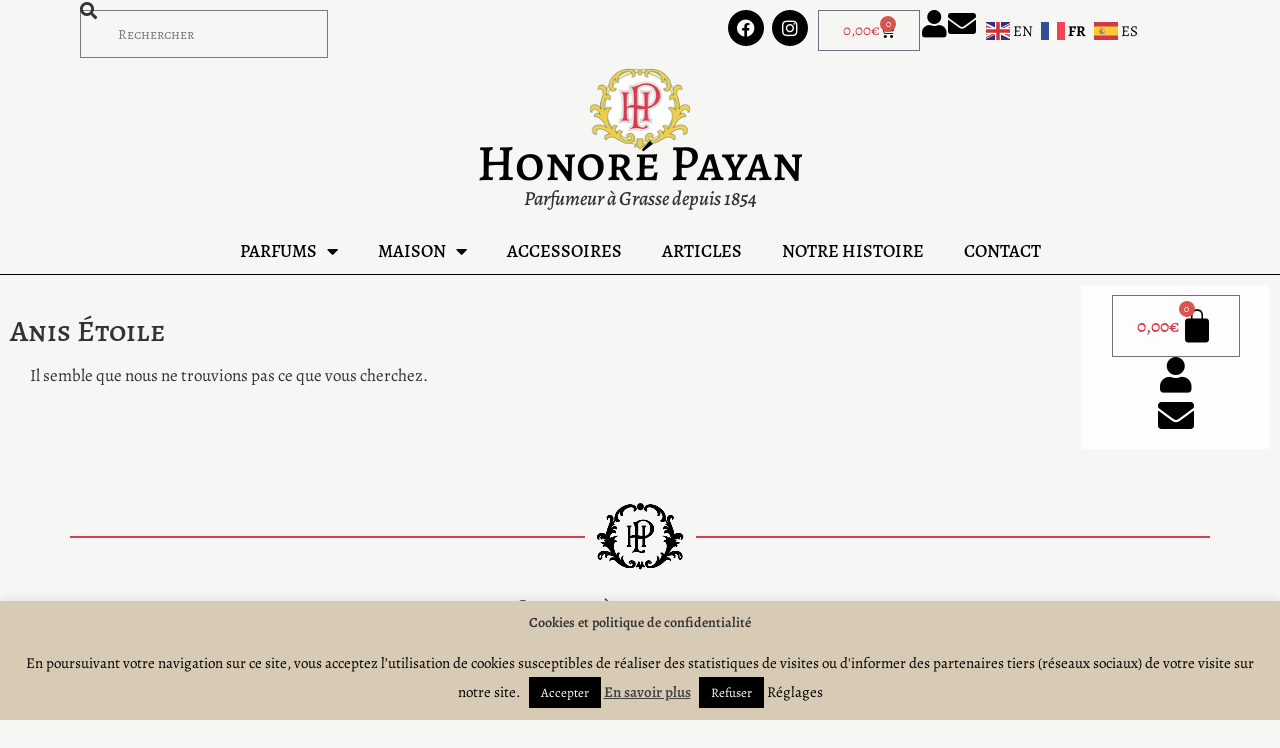

--- FILE ---
content_type: text/html; charset=UTF-8
request_url: https://honore-payan.com/etiquette-produit/anis-etoile/
body_size: 23601
content:
<!DOCTYPE html>
<html class="html" lang="fr-FR">
<head>
	<meta charset="UTF-8">
	<link rel="profile" href="https://gmpg.org/xfn/11">

	<meta name='robots' content='index, follow, max-image-preview:large, max-snippet:-1, max-video-preview:-1' />
<meta name="viewport" content="width=device-width, initial-scale=1"><script>window._wca = window._wca || [];</script>

	<!-- This site is optimized with the Yoast SEO plugin v26.8 - https://yoast.com/product/yoast-seo-wordpress/ -->
	<title>Archives des Anis Étoile - Honoré Payan</title>
	<link rel="canonical" href="https://honore-payan.com/etiquette-produit/anis-etoile/" />
	<meta property="og:locale" content="fr_FR" />
	<meta property="og:type" content="article" />
	<meta property="og:title" content="Archives des Anis Étoile - Honoré Payan" />
	<meta property="og:url" content="https://honore-payan.com/etiquette-produit/anis-etoile/" />
	<meta property="og:site_name" content="Honoré Payan" />
	<meta name="twitter:card" content="summary_large_image" />
	<script type="application/ld+json" class="yoast-schema-graph">{"@context":"https://schema.org","@graph":[{"@type":"CollectionPage","@id":"https://honore-payan.com/etiquette-produit/anis-etoile/","url":"https://honore-payan.com/etiquette-produit/anis-etoile/","name":"Archives des Anis Étoile - Honoré Payan","isPartOf":{"@id":"https://honore-payan.com/#website"},"breadcrumb":{"@id":"https://honore-payan.com/etiquette-produit/anis-etoile/#breadcrumb"},"inLanguage":"fr-FR"},{"@type":"BreadcrumbList","@id":"https://honore-payan.com/etiquette-produit/anis-etoile/#breadcrumb","itemListElement":[{"@type":"ListItem","position":1,"name":"Accueil","item":"https://honore-payan.com/"},{"@type":"ListItem","position":2,"name":"Anis Étoile"}]},{"@type":"WebSite","@id":"https://honore-payan.com/#website","url":"https://honore-payan.com/","name":"Honoré Payan","description":"Parfumeur à Grasse depuis 1854","publisher":{"@id":"https://honore-payan.com/#organization"},"potentialAction":[{"@type":"SearchAction","target":{"@type":"EntryPoint","urlTemplate":"https://honore-payan.com/?s={search_term_string}"},"query-input":{"@type":"PropertyValueSpecification","valueRequired":true,"valueName":"search_term_string"}}],"inLanguage":"fr-FR"},{"@type":"Organization","@id":"https://honore-payan.com/#organization","name":"Honoré Payan","url":"https://honore-payan.com/","logo":{"@type":"ImageObject","inLanguage":"fr-FR","@id":"https://honore-payan.com/#/schema/logo/image/","url":"https://i0.wp.com/honore-payan.com/wp-content/uploads/2019/07/HP-entete.png?fit=120%2C97&ssl=1","contentUrl":"https://i0.wp.com/honore-payan.com/wp-content/uploads/2019/07/HP-entete.png?fit=120%2C97&ssl=1","width":120,"height":97,"caption":"Honoré Payan"},"image":{"@id":"https://honore-payan.com/#/schema/logo/image/"}}]}</script>
	<!-- / Yoast SEO plugin. -->


<link rel='dns-prefetch' href='//stats.wp.com' />
<link rel='dns-prefetch' href='//fonts.googleapis.com' />
<link rel='preconnect' href='//c0.wp.com' />
<link rel='preconnect' href='//i0.wp.com' />
<link rel="alternate" type="application/rss+xml" title="Honoré Payan &raquo; Flux" href="https://honore-payan.com/feed/" />
<link rel="alternate" type="application/rss+xml" title="Honoré Payan &raquo; Flux des commentaires" href="https://honore-payan.com/comments/feed/" />
<link rel="alternate" type="application/rss+xml" title="Flux pour Honoré Payan &raquo; Anis Étoile Étiquette" href="https://honore-payan.com/etiquette-produit/anis-etoile/feed/" />
<style id='wp-img-auto-sizes-contain-inline-css'>
img:is([sizes=auto i],[sizes^="auto," i]){contain-intrinsic-size:3000px 1500px}
/*# sourceURL=wp-img-auto-sizes-contain-inline-css */
</style>
<style id='wp-emoji-styles-inline-css'>

	img.wp-smiley, img.emoji {
		display: inline !important;
		border: none !important;
		box-shadow: none !important;
		height: 1em !important;
		width: 1em !important;
		margin: 0 0.07em !important;
		vertical-align: -0.1em !important;
		background: none !important;
		padding: 0 !important;
	}
/*# sourceURL=wp-emoji-styles-inline-css */
</style>
<link rel='stylesheet' id='wp-block-library-css' href='https://c0.wp.com/c/6.9/wp-includes/css/dist/block-library/style.min.css' media='all' />
<style id='wp-block-library-theme-inline-css'>
.wp-block-audio :where(figcaption){color:#555;font-size:13px;text-align:center}.is-dark-theme .wp-block-audio :where(figcaption){color:#ffffffa6}.wp-block-audio{margin:0 0 1em}.wp-block-code{border:1px solid #ccc;border-radius:4px;font-family:Menlo,Consolas,monaco,monospace;padding:.8em 1em}.wp-block-embed :where(figcaption){color:#555;font-size:13px;text-align:center}.is-dark-theme .wp-block-embed :where(figcaption){color:#ffffffa6}.wp-block-embed{margin:0 0 1em}.blocks-gallery-caption{color:#555;font-size:13px;text-align:center}.is-dark-theme .blocks-gallery-caption{color:#ffffffa6}:root :where(.wp-block-image figcaption){color:#555;font-size:13px;text-align:center}.is-dark-theme :root :where(.wp-block-image figcaption){color:#ffffffa6}.wp-block-image{margin:0 0 1em}.wp-block-pullquote{border-bottom:4px solid;border-top:4px solid;color:currentColor;margin-bottom:1.75em}.wp-block-pullquote :where(cite),.wp-block-pullquote :where(footer),.wp-block-pullquote__citation{color:currentColor;font-size:.8125em;font-style:normal;text-transform:uppercase}.wp-block-quote{border-left:.25em solid;margin:0 0 1.75em;padding-left:1em}.wp-block-quote cite,.wp-block-quote footer{color:currentColor;font-size:.8125em;font-style:normal;position:relative}.wp-block-quote:where(.has-text-align-right){border-left:none;border-right:.25em solid;padding-left:0;padding-right:1em}.wp-block-quote:where(.has-text-align-center){border:none;padding-left:0}.wp-block-quote.is-large,.wp-block-quote.is-style-large,.wp-block-quote:where(.is-style-plain){border:none}.wp-block-search .wp-block-search__label{font-weight:700}.wp-block-search__button{border:1px solid #ccc;padding:.375em .625em}:where(.wp-block-group.has-background){padding:1.25em 2.375em}.wp-block-separator.has-css-opacity{opacity:.4}.wp-block-separator{border:none;border-bottom:2px solid;margin-left:auto;margin-right:auto}.wp-block-separator.has-alpha-channel-opacity{opacity:1}.wp-block-separator:not(.is-style-wide):not(.is-style-dots){width:100px}.wp-block-separator.has-background:not(.is-style-dots){border-bottom:none;height:1px}.wp-block-separator.has-background:not(.is-style-wide):not(.is-style-dots){height:2px}.wp-block-table{margin:0 0 1em}.wp-block-table td,.wp-block-table th{word-break:normal}.wp-block-table :where(figcaption){color:#555;font-size:13px;text-align:center}.is-dark-theme .wp-block-table :where(figcaption){color:#ffffffa6}.wp-block-video :where(figcaption){color:#555;font-size:13px;text-align:center}.is-dark-theme .wp-block-video :where(figcaption){color:#ffffffa6}.wp-block-video{margin:0 0 1em}:root :where(.wp-block-template-part.has-background){margin-bottom:0;margin-top:0;padding:1.25em 2.375em}
/*# sourceURL=/wp-includes/css/dist/block-library/theme.min.css */
</style>
<style id='classic-theme-styles-inline-css'>
/*! This file is auto-generated */
.wp-block-button__link{color:#fff;background-color:#32373c;border-radius:9999px;box-shadow:none;text-decoration:none;padding:calc(.667em + 2px) calc(1.333em + 2px);font-size:1.125em}.wp-block-file__button{background:#32373c;color:#fff;text-decoration:none}
/*# sourceURL=/wp-includes/css/classic-themes.min.css */
</style>
<link rel='stylesheet' id='mediaelement-css' href='https://c0.wp.com/c/6.9/wp-includes/js/mediaelement/mediaelementplayer-legacy.min.css' media='all' />
<link rel='stylesheet' id='wp-mediaelement-css' href='https://c0.wp.com/c/6.9/wp-includes/js/mediaelement/wp-mediaelement.min.css' media='all' />
<style id='jetpack-sharing-buttons-style-inline-css'>
.jetpack-sharing-buttons__services-list{display:flex;flex-direction:row;flex-wrap:wrap;gap:0;list-style-type:none;margin:5px;padding:0}.jetpack-sharing-buttons__services-list.has-small-icon-size{font-size:12px}.jetpack-sharing-buttons__services-list.has-normal-icon-size{font-size:16px}.jetpack-sharing-buttons__services-list.has-large-icon-size{font-size:24px}.jetpack-sharing-buttons__services-list.has-huge-icon-size{font-size:36px}@media print{.jetpack-sharing-buttons__services-list{display:none!important}}.editor-styles-wrapper .wp-block-jetpack-sharing-buttons{gap:0;padding-inline-start:0}ul.jetpack-sharing-buttons__services-list.has-background{padding:1.25em 2.375em}
/*# sourceURL=https://honore-payan.com/wp-content/plugins/jetpack/_inc/blocks/sharing-buttons/view.css */
</style>
<style id='global-styles-inline-css'>
:root{--wp--preset--aspect-ratio--square: 1;--wp--preset--aspect-ratio--4-3: 4/3;--wp--preset--aspect-ratio--3-4: 3/4;--wp--preset--aspect-ratio--3-2: 3/2;--wp--preset--aspect-ratio--2-3: 2/3;--wp--preset--aspect-ratio--16-9: 16/9;--wp--preset--aspect-ratio--9-16: 9/16;--wp--preset--color--black: #000000;--wp--preset--color--cyan-bluish-gray: #abb8c3;--wp--preset--color--white: #ffffff;--wp--preset--color--pale-pink: #f78da7;--wp--preset--color--vivid-red: #cf2e2e;--wp--preset--color--luminous-vivid-orange: #ff6900;--wp--preset--color--luminous-vivid-amber: #fcb900;--wp--preset--color--light-green-cyan: #7bdcb5;--wp--preset--color--vivid-green-cyan: #00d084;--wp--preset--color--pale-cyan-blue: #8ed1fc;--wp--preset--color--vivid-cyan-blue: #0693e3;--wp--preset--color--vivid-purple: #9b51e0;--wp--preset--gradient--vivid-cyan-blue-to-vivid-purple: linear-gradient(135deg,rgb(6,147,227) 0%,rgb(155,81,224) 100%);--wp--preset--gradient--light-green-cyan-to-vivid-green-cyan: linear-gradient(135deg,rgb(122,220,180) 0%,rgb(0,208,130) 100%);--wp--preset--gradient--luminous-vivid-amber-to-luminous-vivid-orange: linear-gradient(135deg,rgb(252,185,0) 0%,rgb(255,105,0) 100%);--wp--preset--gradient--luminous-vivid-orange-to-vivid-red: linear-gradient(135deg,rgb(255,105,0) 0%,rgb(207,46,46) 100%);--wp--preset--gradient--very-light-gray-to-cyan-bluish-gray: linear-gradient(135deg,rgb(238,238,238) 0%,rgb(169,184,195) 100%);--wp--preset--gradient--cool-to-warm-spectrum: linear-gradient(135deg,rgb(74,234,220) 0%,rgb(151,120,209) 20%,rgb(207,42,186) 40%,rgb(238,44,130) 60%,rgb(251,105,98) 80%,rgb(254,248,76) 100%);--wp--preset--gradient--blush-light-purple: linear-gradient(135deg,rgb(255,206,236) 0%,rgb(152,150,240) 100%);--wp--preset--gradient--blush-bordeaux: linear-gradient(135deg,rgb(254,205,165) 0%,rgb(254,45,45) 50%,rgb(107,0,62) 100%);--wp--preset--gradient--luminous-dusk: linear-gradient(135deg,rgb(255,203,112) 0%,rgb(199,81,192) 50%,rgb(65,88,208) 100%);--wp--preset--gradient--pale-ocean: linear-gradient(135deg,rgb(255,245,203) 0%,rgb(182,227,212) 50%,rgb(51,167,181) 100%);--wp--preset--gradient--electric-grass: linear-gradient(135deg,rgb(202,248,128) 0%,rgb(113,206,126) 100%);--wp--preset--gradient--midnight: linear-gradient(135deg,rgb(2,3,129) 0%,rgb(40,116,252) 100%);--wp--preset--font-size--small: 13px;--wp--preset--font-size--medium: 20px;--wp--preset--font-size--large: 36px;--wp--preset--font-size--x-large: 42px;--wp--preset--spacing--20: 0.44rem;--wp--preset--spacing--30: 0.67rem;--wp--preset--spacing--40: 1rem;--wp--preset--spacing--50: 1.5rem;--wp--preset--spacing--60: 2.25rem;--wp--preset--spacing--70: 3.38rem;--wp--preset--spacing--80: 5.06rem;--wp--preset--shadow--natural: 6px 6px 9px rgba(0, 0, 0, 0.2);--wp--preset--shadow--deep: 12px 12px 50px rgba(0, 0, 0, 0.4);--wp--preset--shadow--sharp: 6px 6px 0px rgba(0, 0, 0, 0.2);--wp--preset--shadow--outlined: 6px 6px 0px -3px rgb(255, 255, 255), 6px 6px rgb(0, 0, 0);--wp--preset--shadow--crisp: 6px 6px 0px rgb(0, 0, 0);}:where(.is-layout-flex){gap: 0.5em;}:where(.is-layout-grid){gap: 0.5em;}body .is-layout-flex{display: flex;}.is-layout-flex{flex-wrap: wrap;align-items: center;}.is-layout-flex > :is(*, div){margin: 0;}body .is-layout-grid{display: grid;}.is-layout-grid > :is(*, div){margin: 0;}:where(.wp-block-columns.is-layout-flex){gap: 2em;}:where(.wp-block-columns.is-layout-grid){gap: 2em;}:where(.wp-block-post-template.is-layout-flex){gap: 1.25em;}:where(.wp-block-post-template.is-layout-grid){gap: 1.25em;}.has-black-color{color: var(--wp--preset--color--black) !important;}.has-cyan-bluish-gray-color{color: var(--wp--preset--color--cyan-bluish-gray) !important;}.has-white-color{color: var(--wp--preset--color--white) !important;}.has-pale-pink-color{color: var(--wp--preset--color--pale-pink) !important;}.has-vivid-red-color{color: var(--wp--preset--color--vivid-red) !important;}.has-luminous-vivid-orange-color{color: var(--wp--preset--color--luminous-vivid-orange) !important;}.has-luminous-vivid-amber-color{color: var(--wp--preset--color--luminous-vivid-amber) !important;}.has-light-green-cyan-color{color: var(--wp--preset--color--light-green-cyan) !important;}.has-vivid-green-cyan-color{color: var(--wp--preset--color--vivid-green-cyan) !important;}.has-pale-cyan-blue-color{color: var(--wp--preset--color--pale-cyan-blue) !important;}.has-vivid-cyan-blue-color{color: var(--wp--preset--color--vivid-cyan-blue) !important;}.has-vivid-purple-color{color: var(--wp--preset--color--vivid-purple) !important;}.has-black-background-color{background-color: var(--wp--preset--color--black) !important;}.has-cyan-bluish-gray-background-color{background-color: var(--wp--preset--color--cyan-bluish-gray) !important;}.has-white-background-color{background-color: var(--wp--preset--color--white) !important;}.has-pale-pink-background-color{background-color: var(--wp--preset--color--pale-pink) !important;}.has-vivid-red-background-color{background-color: var(--wp--preset--color--vivid-red) !important;}.has-luminous-vivid-orange-background-color{background-color: var(--wp--preset--color--luminous-vivid-orange) !important;}.has-luminous-vivid-amber-background-color{background-color: var(--wp--preset--color--luminous-vivid-amber) !important;}.has-light-green-cyan-background-color{background-color: var(--wp--preset--color--light-green-cyan) !important;}.has-vivid-green-cyan-background-color{background-color: var(--wp--preset--color--vivid-green-cyan) !important;}.has-pale-cyan-blue-background-color{background-color: var(--wp--preset--color--pale-cyan-blue) !important;}.has-vivid-cyan-blue-background-color{background-color: var(--wp--preset--color--vivid-cyan-blue) !important;}.has-vivid-purple-background-color{background-color: var(--wp--preset--color--vivid-purple) !important;}.has-black-border-color{border-color: var(--wp--preset--color--black) !important;}.has-cyan-bluish-gray-border-color{border-color: var(--wp--preset--color--cyan-bluish-gray) !important;}.has-white-border-color{border-color: var(--wp--preset--color--white) !important;}.has-pale-pink-border-color{border-color: var(--wp--preset--color--pale-pink) !important;}.has-vivid-red-border-color{border-color: var(--wp--preset--color--vivid-red) !important;}.has-luminous-vivid-orange-border-color{border-color: var(--wp--preset--color--luminous-vivid-orange) !important;}.has-luminous-vivid-amber-border-color{border-color: var(--wp--preset--color--luminous-vivid-amber) !important;}.has-light-green-cyan-border-color{border-color: var(--wp--preset--color--light-green-cyan) !important;}.has-vivid-green-cyan-border-color{border-color: var(--wp--preset--color--vivid-green-cyan) !important;}.has-pale-cyan-blue-border-color{border-color: var(--wp--preset--color--pale-cyan-blue) !important;}.has-vivid-cyan-blue-border-color{border-color: var(--wp--preset--color--vivid-cyan-blue) !important;}.has-vivid-purple-border-color{border-color: var(--wp--preset--color--vivid-purple) !important;}.has-vivid-cyan-blue-to-vivid-purple-gradient-background{background: var(--wp--preset--gradient--vivid-cyan-blue-to-vivid-purple) !important;}.has-light-green-cyan-to-vivid-green-cyan-gradient-background{background: var(--wp--preset--gradient--light-green-cyan-to-vivid-green-cyan) !important;}.has-luminous-vivid-amber-to-luminous-vivid-orange-gradient-background{background: var(--wp--preset--gradient--luminous-vivid-amber-to-luminous-vivid-orange) !important;}.has-luminous-vivid-orange-to-vivid-red-gradient-background{background: var(--wp--preset--gradient--luminous-vivid-orange-to-vivid-red) !important;}.has-very-light-gray-to-cyan-bluish-gray-gradient-background{background: var(--wp--preset--gradient--very-light-gray-to-cyan-bluish-gray) !important;}.has-cool-to-warm-spectrum-gradient-background{background: var(--wp--preset--gradient--cool-to-warm-spectrum) !important;}.has-blush-light-purple-gradient-background{background: var(--wp--preset--gradient--blush-light-purple) !important;}.has-blush-bordeaux-gradient-background{background: var(--wp--preset--gradient--blush-bordeaux) !important;}.has-luminous-dusk-gradient-background{background: var(--wp--preset--gradient--luminous-dusk) !important;}.has-pale-ocean-gradient-background{background: var(--wp--preset--gradient--pale-ocean) !important;}.has-electric-grass-gradient-background{background: var(--wp--preset--gradient--electric-grass) !important;}.has-midnight-gradient-background{background: var(--wp--preset--gradient--midnight) !important;}.has-small-font-size{font-size: var(--wp--preset--font-size--small) !important;}.has-medium-font-size{font-size: var(--wp--preset--font-size--medium) !important;}.has-large-font-size{font-size: var(--wp--preset--font-size--large) !important;}.has-x-large-font-size{font-size: var(--wp--preset--font-size--x-large) !important;}
:where(.wp-block-post-template.is-layout-flex){gap: 1.25em;}:where(.wp-block-post-template.is-layout-grid){gap: 1.25em;}
:where(.wp-block-term-template.is-layout-flex){gap: 1.25em;}:where(.wp-block-term-template.is-layout-grid){gap: 1.25em;}
:where(.wp-block-columns.is-layout-flex){gap: 2em;}:where(.wp-block-columns.is-layout-grid){gap: 2em;}
:root :where(.wp-block-pullquote){font-size: 1.5em;line-height: 1.6;}
/*# sourceURL=global-styles-inline-css */
</style>
<link rel='stylesheet' id='cookie-law-info-css' href='https://honore-payan.com/wp-content/plugins/cookie-law-info/legacy/public/css/cookie-law-info-public.css?ver=3.3.9.1' media='all' />
<link rel='stylesheet' id='cookie-law-info-gdpr-css' href='https://honore-payan.com/wp-content/plugins/cookie-law-info/legacy/public/css/cookie-law-info-gdpr.css?ver=3.3.9.1' media='all' />
<link rel='stylesheet' id='mailjet-front-css' href='https://honore-payan.com/wp-content/plugins/mailjet-for-wordpress/src/front/css/mailjet-front.css?ver=6.9' media='all' />
<style id='woocommerce-inline-inline-css'>
.woocommerce form .form-row .required { visibility: visible; }
/*# sourceURL=woocommerce-inline-inline-css */
</style>
<link rel='stylesheet' id='oceanwp-woo-mini-cart-css' href='https://honore-payan.com/wp-content/themes/oceanwp/assets/css/woo/woo-mini-cart.min.css?ver=6.9' media='all' />
<link rel='stylesheet' id='font-awesome-css' href='https://honore-payan.com/wp-content/themes/oceanwp/assets/fonts/fontawesome/css/all.min.css?ver=6.7.2' media='all' />
<link rel='stylesheet' id='simple-line-icons-css' href='https://honore-payan.com/wp-content/themes/oceanwp/assets/css/third/simple-line-icons.min.css?ver=2.4.0' media='all' />
<link rel='stylesheet' id='oceanwp-style-css' href='https://honore-payan.com/wp-content/themes/oceanwp/assets/css/style.min.css?ver=4.1.4' media='all' />
<link rel='stylesheet' id='oceanwp-google-font-alegreya-css' href='//fonts.googleapis.com/css?family=Alegreya%3A100%2C200%2C300%2C400%2C500%2C600%2C700%2C800%2C900%2C100i%2C200i%2C300i%2C400i%2C500i%2C600i%2C700i%2C800i%2C900i&#038;subset=latin&#038;display=swap&#038;ver=6.9' media='all' />
<link rel='stylesheet' id='oceanwp-google-font-alegreya-sc-css' href='//fonts.googleapis.com/css?family=Alegreya+SC%3A100%2C200%2C300%2C400%2C500%2C600%2C700%2C800%2C900%2C100i%2C200i%2C300i%2C400i%2C500i%2C600i%2C700i%2C800i%2C900i&#038;subset=latin&#038;display=swap&#038;ver=6.9' media='all' />
<link rel='stylesheet' id='oceanwp-google-font-alegreya-sans-sc-css' href='//fonts.googleapis.com/css?family=Alegreya+Sans+SC%3A100%2C200%2C300%2C400%2C500%2C600%2C700%2C800%2C900%2C100i%2C200i%2C300i%2C400i%2C500i%2C600i%2C700i%2C800i%2C900i&#038;subset=latin&#038;display=swap&#038;ver=6.9' media='all' />
<link rel='stylesheet' id='elementor-frontend-css' href='https://honore-payan.com/wp-content/plugins/elementor/assets/css/frontend.min.css?ver=3.34.2' media='all' />
<link rel='stylesheet' id='widget-search-css' href='https://honore-payan.com/wp-content/plugins/elementor-pro/assets/css/widget-search.min.css?ver=3.34.1' media='all' />
<link rel='stylesheet' id='widget-social-icons-css' href='https://honore-payan.com/wp-content/plugins/elementor/assets/css/widget-social-icons.min.css?ver=3.34.2' media='all' />
<link rel='stylesheet' id='e-apple-webkit-css' href='https://honore-payan.com/wp-content/plugins/elementor/assets/css/conditionals/apple-webkit.min.css?ver=3.34.2' media='all' />
<link rel='stylesheet' id='widget-woocommerce-menu-cart-css' href='https://honore-payan.com/wp-content/plugins/elementor-pro/assets/css/widget-woocommerce-menu-cart.min.css?ver=3.34.1' media='all' />
<link rel='stylesheet' id='widget-image-css' href='https://honore-payan.com/wp-content/plugins/elementor/assets/css/widget-image.min.css?ver=3.34.2' media='all' />
<link rel='stylesheet' id='widget-heading-css' href='https://honore-payan.com/wp-content/plugins/elementor/assets/css/widget-heading.min.css?ver=3.34.2' media='all' />
<link rel='stylesheet' id='widget-spacer-css' href='https://honore-payan.com/wp-content/plugins/elementor/assets/css/widget-spacer.min.css?ver=3.34.2' media='all' />
<link rel='stylesheet' id='widget-nav-menu-css' href='https://honore-payan.com/wp-content/plugins/elementor-pro/assets/css/widget-nav-menu.min.css?ver=3.34.1' media='all' />
<link rel='stylesheet' id='widget-divider-css' href='https://honore-payan.com/wp-content/plugins/elementor/assets/css/widget-divider.min.css?ver=3.34.2' media='all' />
<link rel='stylesheet' id='e-animation-pulse-grow-css' href='https://honore-payan.com/wp-content/plugins/elementor/assets/lib/animations/styles/e-animation-pulse-grow.min.css?ver=3.34.2' media='all' />
<link rel='stylesheet' id='e-motion-fx-css' href='https://honore-payan.com/wp-content/plugins/elementor-pro/assets/css/modules/motion-fx.min.css?ver=3.34.1' media='all' />
<link rel='stylesheet' id='e-sticky-css' href='https://honore-payan.com/wp-content/plugins/elementor-pro/assets/css/modules/sticky.min.css?ver=3.34.1' media='all' />
<link rel='stylesheet' id='e-animation-fadeIn-css' href='https://honore-payan.com/wp-content/plugins/elementor/assets/lib/animations/styles/fadeIn.min.css?ver=3.34.2' media='all' />
<link rel='stylesheet' id='widget-woocommerce-products-css' href='https://honore-payan.com/wp-content/plugins/elementor-pro/assets/css/widget-woocommerce-products.min.css?ver=3.34.1' media='all' />
<link rel='stylesheet' id='widget-woocommerce-products-archive-css' href='https://honore-payan.com/wp-content/plugins/elementor-pro/assets/css/widget-woocommerce-products-archive.min.css?ver=3.34.1' media='all' />
<link rel='stylesheet' id='elementor-icons-css' href='https://honore-payan.com/wp-content/plugins/elementor/assets/lib/eicons/css/elementor-icons.min.css?ver=5.46.0' media='all' />
<link rel='stylesheet' id='elementor-post-7014-css' href='https://honore-payan.com/wp-content/uploads/elementor/css/post-7014.css?ver=1768997201' media='all' />
<link rel='stylesheet' id='font-awesome-5-all-css' href='https://honore-payan.com/wp-content/plugins/elementor/assets/lib/font-awesome/css/all.min.css?ver=3.34.2' media='all' />
<link rel='stylesheet' id='font-awesome-4-shim-css' href='https://honore-payan.com/wp-content/plugins/elementor/assets/lib/font-awesome/css/v4-shims.min.css?ver=3.34.2' media='all' />
<link rel='stylesheet' id='elementor-post-16444-css' href='https://honore-payan.com/wp-content/uploads/elementor/css/post-16444.css?ver=1768997201' media='all' />
<link rel='stylesheet' id='elementor-post-16518-css' href='https://honore-payan.com/wp-content/uploads/elementor/css/post-16518.css?ver=1768997201' media='all' />
<link rel='stylesheet' id='elementor-post-2038-css' href='https://honore-payan.com/wp-content/uploads/elementor/css/post-2038.css?ver=1768997201' media='all' />
<link rel='stylesheet' id='wp_mailjet_form_builder_widget-widget-front-styles-css' href='https://honore-payan.com/wp-content/plugins/mailjet-for-wordpress/src/widgetformbuilder/css/front-widget.css?ver=6.1.6' media='all' />
<link rel='stylesheet' id='oceanwp-woocommerce-css' href='https://honore-payan.com/wp-content/themes/oceanwp/assets/css/woo/woocommerce.min.css?ver=6.9' media='all' />
<link rel='stylesheet' id='oceanwp-woo-star-font-css' href='https://honore-payan.com/wp-content/themes/oceanwp/assets/css/woo/woo-star-font.min.css?ver=6.9' media='all' />
<link rel='stylesheet' id='oceanwp-woo-quick-view-css' href='https://honore-payan.com/wp-content/themes/oceanwp/assets/css/woo/woo-quick-view.min.css?ver=6.9' media='all' />
<link rel='stylesheet' id='sib-front-css-css' href='https://honore-payan.com/wp-content/plugins/mailin/css/mailin-front.css?ver=6.9' media='all' />
<link rel='stylesheet' id='oe-widgets-style-css' href='https://honore-payan.com/wp-content/plugins/ocean-extra/assets/css/widgets.css?ver=6.9' media='all' />
<link rel='stylesheet' id='elementor-gf-local-roboto-css' href='https://honore-payan.com/wp-content/uploads/elementor/google-fonts/css/roboto.css?ver=1742256138' media='all' />
<link rel='stylesheet' id='elementor-gf-local-robotoslab-css' href='https://honore-payan.com/wp-content/uploads/elementor/google-fonts/css/robotoslab.css?ver=1742256141' media='all' />
<link rel='stylesheet' id='elementor-gf-local-alegreyasc-css' href='https://honore-payan.com/wp-content/uploads/elementor/google-fonts/css/alegreyasc.css?ver=1742256144' media='all' />
<link rel='stylesheet' id='elementor-gf-local-alegreya-css' href='https://honore-payan.com/wp-content/uploads/elementor/google-fonts/css/alegreya.css?ver=1742256146' media='all' />
<link rel='stylesheet' id='elementor-icons-shared-0-css' href='https://honore-payan.com/wp-content/plugins/elementor/assets/lib/font-awesome/css/fontawesome.min.css?ver=5.15.3' media='all' />
<link rel='stylesheet' id='elementor-icons-fa-solid-css' href='https://honore-payan.com/wp-content/plugins/elementor/assets/lib/font-awesome/css/solid.min.css?ver=5.15.3' media='all' />
<link rel='stylesheet' id='elementor-icons-fa-brands-css' href='https://honore-payan.com/wp-content/plugins/elementor/assets/lib/font-awesome/css/brands.min.css?ver=5.15.3' media='all' />
<link rel='stylesheet' id='elementor-icons-user-css' href='https://honore-payan.com/wp-content/uploads/elementor/custom-icons/user/css/user.css?ver=1.0.0' media='all' />
<script type="text/template" id="tmpl-variation-template">
	<div class="woocommerce-variation-description">{{{ data.variation.variation_description }}}</div>
	<div class="woocommerce-variation-price">{{{ data.variation.price_html }}}</div>
	<div class="woocommerce-variation-availability">{{{ data.variation.availability_html }}}</div>
</script>
<script type="text/template" id="tmpl-unavailable-variation-template">
	<p role="alert">Désolé, ce produit n&rsquo;est pas disponible. Veuillez choisir une combinaison différente.</p>
</script>
<script src="https://c0.wp.com/c/6.9/wp-includes/js/jquery/jquery.min.js" id="jquery-core-js"></script>
<script src="https://c0.wp.com/c/6.9/wp-includes/js/jquery/jquery-migrate.min.js" id="jquery-migrate-js"></script>
<script id="cookie-law-info-js-extra">
var Cli_Data = {"nn_cookie_ids":[],"cookielist":[],"non_necessary_cookies":[],"ccpaEnabled":"","ccpaRegionBased":"","ccpaBarEnabled":"","strictlyEnabled":["necessary","obligatoire"],"ccpaType":"gdpr","js_blocking":"","custom_integration":"","triggerDomRefresh":"","secure_cookies":""};
var cli_cookiebar_settings = {"animate_speed_hide":"500","animate_speed_show":"500","background":"#d7cbb6","border":"#b1a6a6c2","border_on":"","button_1_button_colour":"#000","button_1_button_hover":"#000000","button_1_link_colour":"#fff","button_1_as_button":"1","button_1_new_win":"","button_2_button_colour":"#333","button_2_button_hover":"#292929","button_2_link_colour":"#444","button_2_as_button":"","button_2_hidebar":"","button_3_button_colour":"#000","button_3_button_hover":"#000000","button_3_link_colour":"#fff","button_3_as_button":"1","button_3_new_win":"","button_4_button_colour":"#000","button_4_button_hover":"#000000","button_4_link_colour":"#000000","button_4_as_button":"","button_7_button_colour":"#61a229","button_7_button_hover":"#4e8221","button_7_link_colour":"#fff","button_7_as_button":"1","button_7_new_win":"","font_family":"inherit","header_fix":"","notify_animate_hide":"1","notify_animate_show":"","notify_div_id":"#cookie-law-info-bar","notify_position_horizontal":"right","notify_position_vertical":"bottom","scroll_close":"","scroll_close_reload":"","accept_close_reload":"","reject_close_reload":"","showagain_tab":"1","showagain_background":"#fff","showagain_border":"#000","showagain_div_id":"#cookie-law-info-again","showagain_x_position":"100px","text":"#000000","show_once_yn":"","show_once":"10000","logging_on":"","as_popup":"","popup_overlay":"1","bar_heading_text":"Cookies et politique de confidentialit\u00e9","cookie_bar_as":"banner","popup_showagain_position":"bottom-right","widget_position":"left"};
var log_object = {"ajax_url":"https://honore-payan.com/wp-admin/admin-ajax.php"};
//# sourceURL=cookie-law-info-js-extra
</script>
<script src="https://honore-payan.com/wp-content/plugins/cookie-law-info/legacy/public/js/cookie-law-info-public.js?ver=3.3.9.1" id="cookie-law-info-js"></script>
<script src="https://c0.wp.com/p/woocommerce/10.4.3/assets/js/jquery-blockui/jquery.blockUI.min.js" id="wc-jquery-blockui-js" defer data-wp-strategy="defer"></script>
<script id="wc-add-to-cart-js-extra">
var wc_add_to_cart_params = {"ajax_url":"/wp-admin/admin-ajax.php","wc_ajax_url":"/?wc-ajax=%%endpoint%%","i18n_view_cart":"Voir le panier","cart_url":"https://honore-payan.com/panier/","is_cart":"","cart_redirect_after_add":"no"};
//# sourceURL=wc-add-to-cart-js-extra
</script>
<script src="https://c0.wp.com/p/woocommerce/10.4.3/assets/js/frontend/add-to-cart.min.js" id="wc-add-to-cart-js" defer data-wp-strategy="defer"></script>
<script src="https://c0.wp.com/p/woocommerce/10.4.3/assets/js/js-cookie/js.cookie.min.js" id="wc-js-cookie-js" defer data-wp-strategy="defer"></script>
<script id="woocommerce-js-extra">
var woocommerce_params = {"ajax_url":"/wp-admin/admin-ajax.php","wc_ajax_url":"/?wc-ajax=%%endpoint%%","i18n_password_show":"Afficher le mot de passe","i18n_password_hide":"Masquer le mot de passe"};
//# sourceURL=woocommerce-js-extra
</script>
<script src="https://c0.wp.com/p/woocommerce/10.4.3/assets/js/frontend/woocommerce.min.js" id="woocommerce-js" defer data-wp-strategy="defer"></script>
<script id="WCPAY_ASSETS-js-extra">
var wcpayAssets = {"url":"https://honore-payan.com/wp-content/plugins/woocommerce-payments/dist/"};
//# sourceURL=WCPAY_ASSETS-js-extra
</script>
<script src="https://stats.wp.com/s-202604.js" id="woocommerce-analytics-js" defer data-wp-strategy="defer"></script>
<script src="https://honore-payan.com/wp-content/plugins/elementor/assets/lib/font-awesome/js/v4-shims.min.js?ver=3.34.2" id="font-awesome-4-shim-js"></script>
<script src="https://c0.wp.com/c/6.9/wp-includes/js/underscore.min.js" id="underscore-js"></script>
<script id="wp-util-js-extra">
var _wpUtilSettings = {"ajax":{"url":"/wp-admin/admin-ajax.php"}};
//# sourceURL=wp-util-js-extra
</script>
<script src="https://c0.wp.com/c/6.9/wp-includes/js/wp-util.min.js" id="wp-util-js"></script>
<script id="wc-add-to-cart-variation-js-extra">
var wc_add_to_cart_variation_params = {"wc_ajax_url":"/?wc-ajax=%%endpoint%%","i18n_no_matching_variations_text":"D\u00e9sol\u00e9, aucun produit ne r\u00e9pond \u00e0 vos crit\u00e8res. Veuillez choisir une combinaison diff\u00e9rente.","i18n_make_a_selection_text":"Veuillez s\u00e9lectionner des options du produit avant de l\u2019ajouter \u00e0 votre panier.","i18n_unavailable_text":"D\u00e9sol\u00e9, ce produit n\u2019est pas disponible. Veuillez choisir une combinaison diff\u00e9rente.","i18n_reset_alert_text":"Votre s\u00e9lection a \u00e9t\u00e9 r\u00e9initialis\u00e9e. Veuillez s\u00e9lectionner des options du produit avant de l\u2019ajouter \u00e0 votre panier."};
//# sourceURL=wc-add-to-cart-variation-js-extra
</script>
<script src="https://c0.wp.com/p/woocommerce/10.4.3/assets/js/frontend/add-to-cart-variation.min.js" id="wc-add-to-cart-variation-js" defer data-wp-strategy="defer"></script>
<script src="https://c0.wp.com/p/woocommerce/10.4.3/assets/js/flexslider/jquery.flexslider.min.js" id="wc-flexslider-js" defer data-wp-strategy="defer"></script>
<script id="wc-cart-fragments-js-extra">
var wc_cart_fragments_params = {"ajax_url":"/wp-admin/admin-ajax.php","wc_ajax_url":"/?wc-ajax=%%endpoint%%","cart_hash_key":"wc_cart_hash_88378ef53b6065ce84c89ed72ea7159e","fragment_name":"wc_fragments_88378ef53b6065ce84c89ed72ea7159e","request_timeout":"5000"};
//# sourceURL=wc-cart-fragments-js-extra
</script>
<script src="https://c0.wp.com/p/woocommerce/10.4.3/assets/js/frontend/cart-fragments.min.js" id="wc-cart-fragments-js" defer data-wp-strategy="defer"></script>
<script id="sib-front-js-js-extra">
var sibErrMsg = {"invalidMail":"Veuillez entrer une adresse e-mail valide.","requiredField":"Veuillez compl\u00e9ter les champs obligatoires.","invalidDateFormat":"Veuillez entrer une date valide.","invalidSMSFormat":"Veuillez entrer une num\u00e9ro de t\u00e9l\u00e9phone valide."};
var ajax_sib_front_object = {"ajax_url":"https://honore-payan.com/wp-admin/admin-ajax.php","ajax_nonce":"2ea39f1423","flag_url":"https://honore-payan.com/wp-content/plugins/mailin/img/flags/"};
//# sourceURL=sib-front-js-js-extra
</script>
<script src="https://honore-payan.com/wp-content/plugins/mailin/js/mailin-front.js?ver=1768478529" id="sib-front-js-js"></script>
<link rel="https://api.w.org/" href="https://honore-payan.com/wp-json/" /><link rel="alternate" title="JSON" type="application/json" href="https://honore-payan.com/wp-json/wp/v2/product_tag/106" /><link rel="EditURI" type="application/rsd+xml" title="RSD" href="https://honore-payan.com/xmlrpc.php?rsd" />
<meta name="generator" content="WordPress 6.9" />
<meta name="generator" content="WooCommerce 10.4.3" />
	<style>img#wpstats{display:none}</style>
			<noscript><style>.woocommerce-product-gallery{ opacity: 1 !important; }</style></noscript>
	<meta name="generator" content="Elementor 3.34.2; settings: css_print_method-external, google_font-enabled, font_display-auto">
<style>.recentcomments a{display:inline !important;padding:0 !important;margin:0 !important;}</style>			<style>
				.e-con.e-parent:nth-of-type(n+4):not(.e-lazyloaded):not(.e-no-lazyload),
				.e-con.e-parent:nth-of-type(n+4):not(.e-lazyloaded):not(.e-no-lazyload) * {
					background-image: none !important;
				}
				@media screen and (max-height: 1024px) {
					.e-con.e-parent:nth-of-type(n+3):not(.e-lazyloaded):not(.e-no-lazyload),
					.e-con.e-parent:nth-of-type(n+3):not(.e-lazyloaded):not(.e-no-lazyload) * {
						background-image: none !important;
					}
				}
				@media screen and (max-height: 640px) {
					.e-con.e-parent:nth-of-type(n+2):not(.e-lazyloaded):not(.e-no-lazyload),
					.e-con.e-parent:nth-of-type(n+2):not(.e-lazyloaded):not(.e-no-lazyload) * {
						background-image: none !important;
					}
				}
			</style>
			<link rel="icon" href="https://i0.wp.com/honore-payan.com/wp-content/uploads/2019/07/favicon2.png?fit=16%2C16&#038;ssl=1" sizes="32x32" />
<link rel="icon" href="https://i0.wp.com/honore-payan.com/wp-content/uploads/2019/07/favicon2.png?fit=16%2C16&#038;ssl=1" sizes="192x192" />
<link rel="apple-touch-icon" href="https://i0.wp.com/honore-payan.com/wp-content/uploads/2019/07/favicon2.png?fit=16%2C16&#038;ssl=1" />
<meta name="msapplication-TileImage" content="https://i0.wp.com/honore-payan.com/wp-content/uploads/2019/07/favicon2.png?fit=16%2C16&#038;ssl=1" />
		<style id="wp-custom-css">
			.woocommerce-terms-and-conditions-wrapper a{color:#d54051}.drapogt{margin-right:auto;margin-left:auto;display:block;/*text-align:center;*/}#modaal_link{color:#000 !important}#modaal_link:hover{color:#000 !important}.woocommerce-cart .wc-proceed-to-checkout a.checkout-button{padding :5px 20px 20px 20px}#modaal_link{color:#fff !important}div.mrwpbutton a#modaal_link,button#mrwpbutton a#modaal_link,#mrwp_thankyou_button,#mrwpty a#modaal_link{background-color:#D54051}		</style>
		<!-- OceanWP CSS -->
<style type="text/css">
/* Colors */.woocommerce-MyAccount-navigation ul li a:before,.woocommerce-checkout .woocommerce-info a,.woocommerce-checkout #payment ul.payment_methods .wc_payment_method>input[type=radio]:first-child:checked+label:before,.woocommerce-checkout #payment .payment_method_paypal .about_paypal,.woocommerce ul.products li.product li.category a:hover,.woocommerce ul.products li.product .button:hover,.woocommerce ul.products li.product .product-inner .added_to_cart:hover,.product_meta .posted_in a:hover,.product_meta .tagged_as a:hover,.woocommerce div.product .woocommerce-tabs ul.tabs li a:hover,.woocommerce div.product .woocommerce-tabs ul.tabs li.active a,.woocommerce .oceanwp-grid-list a.active,.woocommerce .oceanwp-grid-list a:hover,.woocommerce .oceanwp-off-canvas-filter:hover,.widget_shopping_cart ul.cart_list li .owp-grid-wrap .owp-grid a.remove:hover,.widget_product_categories li a:hover ~ .count,.widget_layered_nav li a:hover ~ .count,.woocommerce ul.products li.product:not(.product-category) .woo-entry-buttons li a:hover,a:hover,a.light:hover,.theme-heading .text::before,.theme-heading .text::after,#top-bar-content >a:hover,#top-bar-social li.oceanwp-email a:hover,#site-navigation-wrap .dropdown-menu >li >a:hover,#site-header.medium-header #medium-searchform button:hover,.oceanwp-mobile-menu-icon a:hover,.blog-entry.post .blog-entry-header .entry-title a:hover,.blog-entry.post .blog-entry-readmore a:hover,.blog-entry.thumbnail-entry .blog-entry-category a,ul.meta li a:hover,.dropcap,.single nav.post-navigation .nav-links .title,body .related-post-title a:hover,body #wp-calendar caption,body .contact-info-widget.default i,body .contact-info-widget.big-icons i,body .custom-links-widget .oceanwp-custom-links li a:hover,body .custom-links-widget .oceanwp-custom-links li a:hover:before,body .posts-thumbnails-widget li a:hover,body .social-widget li.oceanwp-email a:hover,.comment-author .comment-meta .comment-reply-link,#respond #cancel-comment-reply-link:hover,#footer-widgets .footer-box a:hover,#footer-bottom a:hover,#footer-bottom #footer-bottom-menu a:hover,.sidr a:hover,.sidr-class-dropdown-toggle:hover,.sidr-class-menu-item-has-children.active >a,.sidr-class-menu-item-has-children.active >a >.sidr-class-dropdown-toggle,input[type=checkbox]:checked:before{color:#d54051}.woocommerce .oceanwp-grid-list a.active .owp-icon use,.woocommerce .oceanwp-grid-list a:hover .owp-icon use,.single nav.post-navigation .nav-links .title .owp-icon use,.blog-entry.post .blog-entry-readmore a:hover .owp-icon use,body .contact-info-widget.default .owp-icon use,body .contact-info-widget.big-icons .owp-icon use{stroke:#d54051}.woocommerce div.product div.images .open-image,.wcmenucart-details.count,.woocommerce-message a,.woocommerce-error a,.woocommerce-info a,.woocommerce .widget_price_filter .ui-slider .ui-slider-handle,.woocommerce .widget_price_filter .ui-slider .ui-slider-range,.owp-product-nav li a.owp-nav-link:hover,.woocommerce div.product.owp-tabs-layout-vertical .woocommerce-tabs ul.tabs li a:after,.woocommerce .widget_product_categories li.current-cat >a ~ .count,.woocommerce .widget_product_categories li.current-cat >a:before,.woocommerce .widget_layered_nav li.chosen a ~ .count,.woocommerce .widget_layered_nav li.chosen a:before,#owp-checkout-timeline .active .timeline-wrapper,.bag-style:hover .wcmenucart-cart-icon .wcmenucart-count,.show-cart .wcmenucart-cart-icon .wcmenucart-count,.woocommerce ul.products li.product:not(.product-category) .image-wrap .button,input[type="button"],input[type="reset"],input[type="submit"],button[type="submit"],.button,#site-navigation-wrap .dropdown-menu >li.btn >a >span,.thumbnail:hover i,.thumbnail:hover .link-post-svg-icon,.post-quote-content,.omw-modal .omw-close-modal,body .contact-info-widget.big-icons li:hover i,body .contact-info-widget.big-icons li:hover .owp-icon,body div.wpforms-container-full .wpforms-form input[type=submit],body div.wpforms-container-full .wpforms-form button[type=submit],body div.wpforms-container-full .wpforms-form .wpforms-page-button,.woocommerce-cart .wp-element-button,.woocommerce-checkout .wp-element-button,.wp-block-button__link{background-color:#d54051}.current-shop-items-dropdown{border-top-color:#d54051}.woocommerce div.product .woocommerce-tabs ul.tabs li.active a{border-bottom-color:#d54051}.wcmenucart-details.count:before{border-color:#d54051}.woocommerce ul.products li.product .button:hover{border-color:#d54051}.woocommerce ul.products li.product .product-inner .added_to_cart:hover{border-color:#d54051}.woocommerce div.product .woocommerce-tabs ul.tabs li.active a{border-color:#d54051}.woocommerce .oceanwp-grid-list a.active{border-color:#d54051}.woocommerce .oceanwp-grid-list a:hover{border-color:#d54051}.woocommerce .oceanwp-off-canvas-filter:hover{border-color:#d54051}.owp-product-nav li a.owp-nav-link:hover{border-color:#d54051}.widget_shopping_cart_content .buttons .button:first-child:hover{border-color:#d54051}.widget_shopping_cart ul.cart_list li .owp-grid-wrap .owp-grid a.remove:hover{border-color:#d54051}.widget_product_categories li a:hover ~ .count{border-color:#d54051}.woocommerce .widget_product_categories li.current-cat >a ~ .count{border-color:#d54051}.woocommerce .widget_product_categories li.current-cat >a:before{border-color:#d54051}.widget_layered_nav li a:hover ~ .count{border-color:#d54051}.woocommerce .widget_layered_nav li.chosen a ~ .count{border-color:#d54051}.woocommerce .widget_layered_nav li.chosen a:before{border-color:#d54051}#owp-checkout-timeline.arrow .active .timeline-wrapper:before{border-top-color:#d54051;border-bottom-color:#d54051}#owp-checkout-timeline.arrow .active .timeline-wrapper:after{border-left-color:#d54051;border-right-color:#d54051}.bag-style:hover .wcmenucart-cart-icon .wcmenucart-count{border-color:#d54051}.bag-style:hover .wcmenucart-cart-icon .wcmenucart-count:after{border-color:#d54051}.show-cart .wcmenucart-cart-icon .wcmenucart-count{border-color:#d54051}.show-cart .wcmenucart-cart-icon .wcmenucart-count:after{border-color:#d54051}.woocommerce ul.products li.product:not(.product-category) .woo-product-gallery .active a{border-color:#d54051}.woocommerce ul.products li.product:not(.product-category) .woo-product-gallery a:hover{border-color:#d54051}.widget-title{border-color:#d54051}blockquote{border-color:#d54051}.wp-block-quote{border-color:#d54051}#searchform-dropdown{border-color:#d54051}.dropdown-menu .sub-menu{border-color:#d54051}.blog-entry.large-entry .blog-entry-readmore a:hover{border-color:#d54051}.oceanwp-newsletter-form-wrap input[type="email"]:focus{border-color:#d54051}.social-widget li.oceanwp-email a:hover{border-color:#d54051}#respond #cancel-comment-reply-link:hover{border-color:#d54051}body .contact-info-widget.big-icons li:hover i{border-color:#d54051}body .contact-info-widget.big-icons li:hover .owp-icon{border-color:#d54051}#footer-widgets .oceanwp-newsletter-form-wrap input[type="email"]:focus{border-color:#d54051}.woocommerce div.product div.images .open-image:hover,.woocommerce-error a:hover,.woocommerce-info a:hover,.woocommerce-message a:hover,.woocommerce-message a:focus,.woocommerce .button:focus,.woocommerce ul.products li.product:not(.product-category) .image-wrap .button:hover,input[type="button"]:hover,input[type="reset"]:hover,input[type="submit"]:hover,button[type="submit"]:hover,input[type="button"]:focus,input[type="reset"]:focus,input[type="submit"]:focus,button[type="submit"]:focus,.button:hover,.button:focus,#site-navigation-wrap .dropdown-menu >li.btn >a:hover >span,.post-quote-author,.omw-modal .omw-close-modal:hover,body div.wpforms-container-full .wpforms-form input[type=submit]:hover,body div.wpforms-container-full .wpforms-form button[type=submit]:hover,body div.wpforms-container-full .wpforms-form .wpforms-page-button:hover,.woocommerce-cart .wp-element-button:hover,.woocommerce-checkout .wp-element-button:hover,.wp-block-button__link:hover{background-color:#000000}body,.separate-layout,.has-parallax-footer:not(.separate-layout) #main{background-color:#f6f6f5}a{color:#000000}a .owp-icon use{stroke:#000000}a:hover{color:#f6e4b3}a:hover .owp-icon use{stroke:#f6e4b3}body .theme-button,body input[type="submit"],body button[type="submit"],body button,body .button,body div.wpforms-container-full .wpforms-form input[type=submit],body div.wpforms-container-full .wpforms-form button[type=submit],body div.wpforms-container-full .wpforms-form .wpforms-page-button,.woocommerce-cart .wp-element-button,.woocommerce-checkout .wp-element-button,.wp-block-button__link{border-color:#ffffff}body .theme-button:hover,body input[type="submit"]:hover,body button[type="submit"]:hover,body button:hover,body .button:hover,body div.wpforms-container-full .wpforms-form input[type=submit]:hover,body div.wpforms-container-full .wpforms-form input[type=submit]:active,body div.wpforms-container-full .wpforms-form button[type=submit]:hover,body div.wpforms-container-full .wpforms-form button[type=submit]:active,body div.wpforms-container-full .wpforms-form .wpforms-page-button:hover,body div.wpforms-container-full .wpforms-form .wpforms-page-button:active,.woocommerce-cart .wp-element-button:hover,.woocommerce-checkout .wp-element-button:hover,.wp-block-button__link:hover{border-color:#ffffff}body{color:#333333}h1{color:#333333}/* OceanWP Style Settings CSS */body{background-image:url(https://dev.honore-payan.com/wp-content/uploads/2019/07/semis.png)}.theme-button,input[type="submit"],button[type="submit"],button,body div.wpforms-container-full .wpforms-form input[type=submit],body div.wpforms-container-full .wpforms-form button[type=submit],body div.wpforms-container-full .wpforms-form .wpforms-page-button{padding:-10px 20px 20px 20px}@media (max-width:480px){.theme-button,input[type="submit"],button[type="submit"],button,body div.wpforms-container-full .wpforms-form input[type=submit],body div.wpforms-container-full .wpforms-form button[type=submit],body div.wpforms-container-full .wpforms-form .wpforms-page-button{padding:0 0 24px 0}}.theme-button,input[type="submit"],button[type="submit"],button,.button,body div.wpforms-container-full .wpforms-form input[type=submit],body div.wpforms-container-full .wpforms-form button[type=submit],body div.wpforms-container-full .wpforms-form .wpforms-page-button{border-style:solid}.theme-button,input[type="submit"],button[type="submit"],button,.button,body div.wpforms-container-full .wpforms-form input[type=submit],body div.wpforms-container-full .wpforms-form button[type=submit],body div.wpforms-container-full .wpforms-form .wpforms-page-button{border-width:1px}form input[type="text"],form input[type="password"],form input[type="email"],form input[type="url"],form input[type="date"],form input[type="month"],form input[type="time"],form input[type="datetime"],form input[type="datetime-local"],form input[type="week"],form input[type="number"],form input[type="search"],form input[type="tel"],form input[type="color"],form select,form textarea,.woocommerce .woocommerce-checkout .select2-container--default .select2-selection--single{border-style:solid}body div.wpforms-container-full .wpforms-form input[type=date],body div.wpforms-container-full .wpforms-form input[type=datetime],body div.wpforms-container-full .wpforms-form input[type=datetime-local],body div.wpforms-container-full .wpforms-form input[type=email],body div.wpforms-container-full .wpforms-form input[type=month],body div.wpforms-container-full .wpforms-form input[type=number],body div.wpforms-container-full .wpforms-form input[type=password],body div.wpforms-container-full .wpforms-form input[type=range],body div.wpforms-container-full .wpforms-form input[type=search],body div.wpforms-container-full .wpforms-form input[type=tel],body div.wpforms-container-full .wpforms-form input[type=text],body div.wpforms-container-full .wpforms-form input[type=time],body div.wpforms-container-full .wpforms-form input[type=url],body div.wpforms-container-full .wpforms-form input[type=week],body div.wpforms-container-full .wpforms-form select,body div.wpforms-container-full .wpforms-form textarea{border-style:solid}form input[type="text"],form input[type="password"],form input[type="email"],form input[type="url"],form input[type="date"],form input[type="month"],form input[type="time"],form input[type="datetime"],form input[type="datetime-local"],form input[type="week"],form input[type="number"],form input[type="search"],form input[type="tel"],form input[type="color"],form select,form textarea{border-radius:3px}body div.wpforms-container-full .wpforms-form input[type=date],body div.wpforms-container-full .wpforms-form input[type=datetime],body div.wpforms-container-full .wpforms-form input[type=datetime-local],body div.wpforms-container-full .wpforms-form input[type=email],body div.wpforms-container-full .wpforms-form input[type=month],body div.wpforms-container-full .wpforms-form input[type=number],body div.wpforms-container-full .wpforms-form input[type=password],body div.wpforms-container-full .wpforms-form input[type=range],body div.wpforms-container-full .wpforms-form input[type=search],body div.wpforms-container-full .wpforms-form input[type=tel],body div.wpforms-container-full .wpforms-form input[type=text],body div.wpforms-container-full .wpforms-form input[type=time],body div.wpforms-container-full .wpforms-form input[type=url],body div.wpforms-container-full .wpforms-form input[type=week],body div.wpforms-container-full .wpforms-form select,body div.wpforms-container-full .wpforms-form textarea{border-radius:3px}/* Header */#site-header.has-header-media .overlay-header-media{background-color:rgba(0,0,0,0.5)}/* Topbar */#top-bar{padding:0 0 8px 0}/* Blog CSS */.ocean-single-post-header ul.meta-item li a:hover{color:#333333}/* WooCommerce */.widget_shopping_cart ul.cart_list li .owp-grid-wrap .owp-grid a{color:#ffffff}.widget_shopping_cart ul.cart_list li .owp-grid-wrap .owp-grid .amount{color:#d54051}.widget_shopping_cart .total .amount{color:#f6e4b3}.widget_shopping_cart_content .buttons .button:first-child{background-color:#000000}.owp-floating-bar form.cart .quantity .minus:hover,.owp-floating-bar form.cart .quantity .plus:hover{color:#ffffff}#owp-checkout-timeline .timeline-step{color:#cccccc}#owp-checkout-timeline .timeline-step{border-color:#cccccc}.woocommerce span.onsale{background-color:#333333}.woocommerce ul.products li.product li.category,.woocommerce ul.products li.product li.category a{color:#333333}.woocommerce ul.products li.product li.category a:hover{color:#d54051}.woocommerce ul.products li.product li.title h2,.woocommerce ul.products li.product li.title a{color:#d54051}.woocommerce ul.products li.product .price,.woocommerce ul.products li.product .price .amount{color:#d54051}.woocommerce ul.products li.product .button,.woocommerce ul.products li.product .product-inner .added_to_cart,.woocommerce ul.products li.product:not(.product-category) .image-wrap .button{background-color:#d54051}.woocommerce ul.products li.product .button:hover,.woocommerce ul.products li.product .product-inner .added_to_cart:hover,.woocommerce ul.products li.product:not(.product-category) .image-wrap .button:hover{background-color:#333333}.woocommerce ul.products li.product .button,.woocommerce ul.products li.product .product-inner .added_to_cart,.woocommerce ul.products li.product:not(.product-category) .image-wrap .button{color:#ffffff}.woocommerce ul.products li.product .button:hover,.woocommerce ul.products li.product .product-inner .added_to_cart:hover,.woocommerce ul.products li.product:not(.product-category) .image-wrap .button:hover{color:#ffffff}.woocommerce ul.products li.product .button,.woocommerce ul.products li.product .product-inner .added_to_cart,.woocommerce ul.products li.product:not(.product-category) .image-wrap .button{border-color:#d54051}.woocommerce ul.products li.product .button:hover,.woocommerce ul.products li.product .product-inner .added_to_cart:hover,.woocommerce ul.products li.product:not(.product-category) .image-wrap .button:hover{border-color:#d54051}.woocommerce ul.products li.product .button,.woocommerce ul.products li.product .product-inner .added_to_cart{border-style:solid}#oceanwp-off-canvas-sidebar-wrap .oceanwp-off-canvas-sidebar{background-color:#f6edd4}.price,.amount{color:#d54051}.woocommerce div.product div.summary button.single_add_to_cart_button{color:#ffffff}/* Typography */body{font-family:Alegreya;font-size:17px;line-height:1.2;font-weight:400}h1,h2,h3,h4,h5,h6,.theme-heading,.widget-title,.oceanwp-widget-recent-posts-title,.comment-reply-title,.entry-title,.sidebar-box .widget-title{line-height:1.4}h1{font-family:'Alegreya SC';font-size:36px;line-height:1.4}h2{font-family:Alegreya;font-size:30px;line-height:1.4;font-weight:500}h3{font-size:18px;line-height:1.4}h4{font-size:17px;line-height:1.4}h5{font-size:14px;line-height:1.4}h6{font-size:15px;line-height:1.4}input[type="button"],input[type="reset"],input[type="submit"],button[type="submit"],.button,#site-navigation-wrap .dropdown-menu >li.btn >a >span,body div.wpforms-container-full .wpforms-form input[type=submit],body div.wpforms-container-full .wpforms-form button[type=submit],body div.wpforms-container-full .wpforms-form .wpforms-page-button{font-size:16px;text-transform:uppercase}.page-header .page-header-title,.page-header.background-image-page-header .page-header-title{font-size:32px;line-height:1.4}.page-header .page-subheading{font-size:15px;line-height:1.8}.site-breadcrumbs,.site-breadcrumbs a{font-size:13px;line-height:1.4}#top-bar-content,#top-bar-social-alt{font-size:12px;line-height:1.8}#site-logo a.site-logo-text{font-size:24px;line-height:1.8}#site-navigation-wrap .dropdown-menu >li >a,#site-header.full_screen-header .fs-dropdown-menu >li >a,#site-header.top-header #site-navigation-wrap .dropdown-menu >li >a,#site-header.center-header #site-navigation-wrap .dropdown-menu >li >a,#site-header.medium-header #site-navigation-wrap .dropdown-menu >li >a,.oceanwp-mobile-menu-icon a{font-family:'Alegreya Sans SC';font-weight:400}.dropdown-menu ul li a.menu-link,#site-header.full_screen-header .fs-dropdown-menu ul.sub-menu li a{font-size:12px;line-height:1.2;letter-spacing:.6px}.sidr-class-dropdown-menu li a,a.sidr-class-toggle-sidr-close,#mobile-dropdown ul li a,body #mobile-fullscreen ul li a{font-size:15px;line-height:1.8}.blog-entry.post .blog-entry-header .entry-title a{font-size:24px;line-height:1.4}.ocean-single-post-header .single-post-title{font-size:34px;line-height:1.4;letter-spacing:.6px}.ocean-single-post-header ul.meta-item li,.ocean-single-post-header ul.meta-item li a{font-size:13px;line-height:1.4;letter-spacing:.6px}.ocean-single-post-header .post-author-name,.ocean-single-post-header .post-author-name a{font-size:14px;line-height:1.4;letter-spacing:.6px}.ocean-single-post-header .post-author-description{font-size:12px;line-height:1.4;letter-spacing:.6px}.single-post .entry-title{line-height:1.4;letter-spacing:.6px}.single-post ul.meta li,.single-post ul.meta li a{font-size:14px;line-height:1.4;letter-spacing:.6px}.sidebar-box .widget-title,.sidebar-box.widget_block .wp-block-heading{font-size:13px;line-height:1;letter-spacing:1px}#footer-widgets .footer-box .widget-title{font-size:13px;line-height:1;letter-spacing:1px}#footer-bottom #copyright{font-size:12px;line-height:1}#footer-bottom #footer-bottom-menu{font-size:12px;line-height:1}.woocommerce-store-notice.demo_store{line-height:2;letter-spacing:1.5px}.demo_store .woocommerce-store-notice__dismiss-link{line-height:2;letter-spacing:1.5px}.woocommerce ul.products li.product li.title h2,.woocommerce ul.products li.product li.title a{font-size:14px;line-height:1.5}.woocommerce ul.products li.product li.category,.woocommerce ul.products li.product li.category a{font-size:12px;line-height:1}.woocommerce ul.products li.product .price{font-size:18px;line-height:1}.woocommerce ul.products li.product .button,.woocommerce ul.products li.product .product-inner .added_to_cart{font-size:14px;line-height:1.5;letter-spacing:1px;text-transform:uppercase}.woocommerce ul.products li.owp-woo-cond-notice span,.woocommerce ul.products li.owp-woo-cond-notice a{font-size:16px;line-height:1;letter-spacing:1px;font-weight:600;text-transform:capitalize}.woocommerce div.product .product_title{font-size:48px;line-height:1.4;letter-spacing:.6px;font-weight:500}.woocommerce div.product p.price{font-family:'Alegreya Sans SC';font-size:36px;line-height:1;font-weight:500}.woocommerce .owp-btn-normal .summary form button.button,.woocommerce .owp-btn-big .summary form button.button,.woocommerce .owp-btn-very-big .summary form button.button{font-size:12px;line-height:1.5;letter-spacing:1px;text-transform:uppercase}.woocommerce div.owp-woo-single-cond-notice span,.woocommerce div.owp-woo-single-cond-notice a{font-size:18px;line-height:2;letter-spacing:1.5px;font-weight:600;text-transform:capitalize}.ocean-preloader--active .preloader-after-content{font-size:20px;line-height:1.8;letter-spacing:.6px}
</style></head>

<body class="archive tax-product_tag term-anis-etoile term-106 wp-custom-logo wp-embed-responsive wp-theme-oceanwp theme-oceanwp woocommerce woocommerce-page woocommerce-no-js oceanwp-theme dropdown-mobile no-header-border default-breakpoint has-sidebar sidebar-content content-right-sidebar page-header-disabled woo-dropdown-cat account-original-style elementor-page-2038 elementor-default elementor-template-full-width elementor-kit-7014" itemscope="itemscope" itemtype="https://schema.org/WebPage">

	
	
	<div id="outer-wrap" class="site clr">

		<a class="skip-link screen-reader-text" href="#main">Skip to content</a>

		
		<div id="wrap" class="clr">

			
			
<header id="site-header" class="clr" data-height="74" itemscope="itemscope" itemtype="https://schema.org/WPHeader" role="banner">

			<header data-elementor-type="header" data-elementor-id="16444" class="elementor elementor-16444 elementor-location-header" data-elementor-post-type="elementor_library">
			<div class="elementor-element elementor-element-84be6b6 e-flex e-con-boxed e-con e-parent" data-id="84be6b6" data-element_type="container" data-settings="{&quot;background_background&quot;:&quot;classic&quot;}">
					<div class="e-con-inner">
		<div class="elementor-element elementor-element-0c0ffb3 e-con-full e-flex e-con e-child" data-id="0c0ffb3" data-element_type="container">
				<div class="elementor-element elementor-element-c2872e8 elementor-widget elementor-widget-search" data-id="c2872e8" data-element_type="widget" data-settings="{&quot;submit_trigger&quot;:&quot;key_enter&quot;,&quot;live_results&quot;:&quot;yes&quot;,&quot;pagination_type_options&quot;:&quot;none&quot;,&quot;results_is_dropdown_width&quot;:&quot;search_field&quot;}" data-widget_type="search.default">
				<div class="elementor-widget-container">
							<search class="e-search hidden" role="search">
			<form class="e-search-form" action="https://honore-payan.com" method="get">

				
				<label class="e-search-label" for="search-c2872e8">
					<span class="elementor-screen-only">
						Rechercher 					</span>
					<i aria-hidden="true" class="fas fa-search"></i>				</label>

				<div class="e-search-input-wrapper">
					<input id="search-c2872e8" placeholder="Rechercher" class="e-search-input" type="search" name="s" value="" autocomplete="on" role="combobox" aria-autocomplete="list" aria-expanded="false" aria-controls="results-c2872e8" aria-haspopup="listbox">
					<i aria-hidden="true" class="fas fa-times"></i>										<output id="results-c2872e8" class="e-search-results-container hide-loader" aria-live="polite" aria-atomic="true" aria-label="Results for search" tabindex="0">
						<div class="e-search-results"></div>
											</output>
									</div>
				
				
				<button class="e-search-submit elementor-screen-only " type="submit" aria-label="Rechercher ">
					
									</button>
				<input type="hidden" name="e_search_props" value="c2872e8-16444">
			</form>
		</search>
						</div>
				</div>
				<div class="elementor-element elementor-element-fa3131a elementor-shape-circle elementor-grid-2 e-grid-align-center elementor-widget elementor-widget-social-icons" data-id="fa3131a" data-element_type="widget" data-widget_type="social-icons.default">
				<div class="elementor-widget-container">
							<div class="elementor-social-icons-wrapper elementor-grid" role="list">
							<span class="elementor-grid-item" role="listitem">
					<a class="elementor-icon elementor-social-icon elementor-social-icon-facebook elementor-repeater-item-03b7303" href="https://www.facebook.com/p/Honor%C3%A9-Payan-parfumeur-%C3%A0-Grasse-100083317113547/" target="_blank">
						<span class="elementor-screen-only">Facebook</span>
						<i aria-hidden="true" class="fab fa-facebook"></i>					</a>
				</span>
							<span class="elementor-grid-item" role="listitem">
					<a class="elementor-icon elementor-social-icon elementor-social-icon-instagram elementor-repeater-item-27c3ee1" href="https://www.instagram.com/honore.payan/?hl=fr" target="_blank">
						<span class="elementor-screen-only">Instagram</span>
						<i aria-hidden="true" class="fab fa-instagram"></i>					</a>
				</span>
					</div>
						</div>
				</div>
				<div class="elementor-element elementor-element-33d3e20 toggle-icon--cart-solid elementor-menu-cart--cart-type-mini-cart remove-item-position--middle elementor-widget__width-initial elementor-menu-cart--items-indicator-bubble elementor-menu-cart--show-subtotal-yes elementor-menu-cart--show-remove-button-yes elementor-widget elementor-widget-woocommerce-menu-cart" data-id="33d3e20" data-element_type="widget" data-settings="{&quot;cart_type&quot;:&quot;mini-cart&quot;,&quot;open_cart&quot;:&quot;click&quot;,&quot;automatically_open_cart&quot;:&quot;no&quot;}" data-widget_type="woocommerce-menu-cart.default">
				<div class="elementor-widget-container">
							<div class="elementor-menu-cart__wrapper">
							<div class="elementor-menu-cart__toggle_wrapper">
					<div class="elementor-menu-cart__container elementor-lightbox" aria-hidden="true">
						<div class="elementor-menu-cart__main" aria-hidden="true">
									<div class="elementor-menu-cart__close-button">
					</div>
									<div class="widget_shopping_cart_content">
															</div>
						</div>
					</div>
							<div class="elementor-menu-cart__toggle elementor-button-wrapper">
			<a id="elementor-menu-cart__toggle_button" href="#" class="elementor-menu-cart__toggle_button elementor-button elementor-size-sm" aria-expanded="false">
				<span class="elementor-button-text"><span class="woocommerce-Price-amount amount"><bdi>0,00<span class="woocommerce-Price-currencySymbol">&euro;</span></bdi></span></span>
				<span class="elementor-button-icon">
					<span class="elementor-button-icon-qty" data-counter="0">0</span>
					<i class="eicon-cart-solid"></i>					<span class="elementor-screen-only">Panier</span>
				</span>
			</a>
		</div>
						</div>
					</div> <!-- close elementor-menu-cart__wrapper -->
						</div>
				</div>
				<div class="elementor-element elementor-element-ab9ec82 elementor-view-default elementor-widget elementor-widget-icon" data-id="ab9ec82" data-element_type="widget" data-widget_type="icon.default">
				<div class="elementor-widget-container">
							<div class="elementor-icon-wrapper">
			<a class="elementor-icon" href="https://honore-payan.com/mon-compte/">
			<i aria-hidden="true" class="fas fa-user"></i>			</a>
		</div>
						</div>
				</div>
				<div class="elementor-element elementor-element-6dd185c elementor-view-default elementor-widget elementor-widget-icon" data-id="6dd185c" data-element_type="widget" data-widget_type="icon.default">
				<div class="elementor-widget-container">
							<div class="elementor-icon-wrapper">
			<a class="elementor-icon" href="https://honore-payan.com/contacter/">
			<i aria-hidden="true" class="fas fa-envelope"></i>			</a>
		</div>
						</div>
				</div>
		<div class="elementor-element elementor-element-000e381 e-con-full e-flex e-con e-child" data-id="000e381" data-element_type="container">
				<div class="elementor-element elementor-element-4acc634 elementor-widget elementor-widget-shortcode" data-id="4acc634" data-element_type="widget" data-widget_type="shortcode.default">
				<div class="elementor-widget-container">
							<div class="elementor-shortcode"><div class="gtranslate_wrapper" id="gt-wrapper-86651058"></div></div>
						</div>
				</div>
				</div>
				</div>
				<div class="elementor-element elementor-element-97a115e elementor-widget elementor-widget-theme-site-logo elementor-widget-image" data-id="97a115e" data-element_type="widget" data-widget_type="theme-site-logo.default">
				<div class="elementor-widget-container">
											<a href="https://honore-payan.com">
			<img width="120" height="97" src="https://i0.wp.com/honore-payan.com/wp-content/uploads/2019/07/HP-entete.png?fit=120%2C97&amp;ssl=1" class="attachment-full size-full wp-image-1183" alt="Honoré Payan Parfumeur à Grasse depuis 1854" />				</a>
											</div>
				</div>
				<div class="elementor-element elementor-element-8ee00d2 elementor-widget elementor-widget-heading" data-id="8ee00d2" data-element_type="widget" data-widget_type="heading.default">
				<div class="elementor-widget-container">
					<h1 class="elementor-heading-title elementor-size-default"><a href="https://honore-payan.com/">Honoré Payan
</a></h1>				</div>
				</div>
				<div class="elementor-element elementor-element-f6e43aa elementor-widget elementor-widget-heading" data-id="f6e43aa" data-element_type="widget" data-widget_type="heading.default">
				<div class="elementor-widget-container">
					<h2 class="elementor-heading-title elementor-size-default">Parfumeur à Grasse depuis 1854</h2>				</div>
				</div>
				<div class="elementor-element elementor-element-9810298 elementor-widget elementor-widget-spacer" data-id="9810298" data-element_type="widget" data-widget_type="spacer.default">
				<div class="elementor-widget-container">
							<div class="elementor-spacer">
			<div class="elementor-spacer-inner"></div>
		</div>
						</div>
				</div>
				<div class="elementor-element elementor-element-7e27d99 elementor-nav-menu__align-center elementor-nav-menu--dropdown-tablet elementor-nav-menu__text-align-aside elementor-nav-menu--toggle elementor-nav-menu--burger elementor-widget elementor-widget-nav-menu" data-id="7e27d99" data-element_type="widget" data-settings="{&quot;layout&quot;:&quot;horizontal&quot;,&quot;submenu_icon&quot;:{&quot;value&quot;:&quot;&lt;i class=\&quot;fas fa-caret-down\&quot; aria-hidden=\&quot;true\&quot;&gt;&lt;\/i&gt;&quot;,&quot;library&quot;:&quot;fa-solid&quot;},&quot;toggle&quot;:&quot;burger&quot;}" data-widget_type="nav-menu.default">
				<div class="elementor-widget-container">
								<nav aria-label="Menu" class="elementor-nav-menu--main elementor-nav-menu__container elementor-nav-menu--layout-horizontal e--pointer-underline e--animation-fade">
				<ul id="menu-1-7e27d99" class="elementor-nav-menu"><li class="menu-item menu-item-type-custom menu-item-object-custom menu-item-has-children menu-item-17384"><a href="#" class="elementor-item elementor-item-anchor">Parfums</a>
<ul class="sub-menu elementor-nav-menu--dropdown">
	<li class="menu-item menu-item-type-taxonomy menu-item-object-product_cat menu-item-17385"><a href="https://honore-payan.com/categorie-produit/parfums-luxueux/" class="elementor-sub-item">Parfums luxueux</a></li>
	<li class="menu-item menu-item-type-taxonomy menu-item-object-product_cat menu-item-17351"><a href="https://honore-payan.com/categorie-produit/parfums-luxueux/parfums-sur-mesure/" class="elementor-sub-item">Parfums sur-mesure</a></li>
	<li class="menu-item menu-item-type-taxonomy menu-item-object-product_cat menu-item-17353"><a href="https://honore-payan.com/categorie-produit/series-limitees-destockage/" class="elementor-sub-item">Séries limitées / destockage</a></li>
	<li class="menu-item menu-item-type-taxonomy menu-item-object-product_cat menu-item-has-children menu-item-17354"><a href="https://honore-payan.com/categorie-produit/eau-de-parfum-femme/" class="elementor-sub-item">Eaux de Parfum Femme</a>
	<ul class="sub-menu elementor-nav-menu--dropdown">
		<li class="menu-item menu-item-type-taxonomy menu-item-object-product_cat menu-item-17355"><a href="https://honore-payan.com/categorie-produit/eau-de-parfum-femme/chypres/" class="elementor-sub-item">Chyprés</a></li>
		<li class="menu-item menu-item-type-taxonomy menu-item-object-product_cat menu-item-17356"><a href="https://honore-payan.com/categorie-produit/eau-de-parfum-femme/floraux/" class="elementor-sub-item">Floraux</a></li>
		<li class="menu-item menu-item-type-taxonomy menu-item-object-product_cat menu-item-17357"><a href="https://honore-payan.com/categorie-produit/eau-de-parfum-femme/hesperide/" class="elementor-sub-item">Hespéride</a></li>
		<li class="menu-item menu-item-type-taxonomy menu-item-object-product_cat menu-item-17358"><a href="https://honore-payan.com/categorie-produit/eau-de-parfum-femme/orientaux/" class="elementor-sub-item">Orientaux</a></li>
	</ul>
</li>
	<li class="menu-item menu-item-type-taxonomy menu-item-object-product_cat menu-item-has-children menu-item-17359"><a href="https://honore-payan.com/categorie-produit/eau-de-parfum-homme/" class="elementor-sub-item">Eaux de Parfum Homme</a>
	<ul class="sub-menu elementor-nav-menu--dropdown">
		<li class="menu-item menu-item-type-taxonomy menu-item-object-product_cat menu-item-17360"><a href="https://honore-payan.com/categorie-produit/eau-de-parfum-homme/aromatiques/" class="elementor-sub-item">Aromatiques</a></li>
		<li class="menu-item menu-item-type-taxonomy menu-item-object-product_cat menu-item-17361"><a href="https://honore-payan.com/categorie-produit/eau-de-parfum-homme/boises/" class="elementor-sub-item">Boisés</a></li>
		<li class="menu-item menu-item-type-taxonomy menu-item-object-product_cat menu-item-17362"><a href="https://honore-payan.com/categorie-produit/eau-de-parfum-homme/hesperide-eau-de-parfum-homme/" class="elementor-sub-item">Hespéride</a></li>
		<li class="menu-item menu-item-type-taxonomy menu-item-object-product_cat menu-item-17363"><a href="https://honore-payan.com/categorie-produit/eau-de-parfum-homme/orientaux-eau-de-parfum-homme/" class="elementor-sub-item">Orientaux</a></li>
	</ul>
</li>
	<li class="menu-item menu-item-type-custom menu-item-object-custom menu-item-has-children menu-item-17386"><a href="#" class="elementor-sub-item elementor-item-anchor">Eaux de toilette</a>
	<ul class="sub-menu elementor-nav-menu--dropdown">
		<li class="menu-item menu-item-type-taxonomy menu-item-object-product_cat menu-item-17365"><a href="https://honore-payan.com/categorie-produit/eaux-de-toilette-collection-vintage/eaux-de-toilette/" class="elementor-sub-item">Eaux de Toilette classiques</a></li>
		<li class="menu-item menu-item-type-taxonomy menu-item-object-product_cat menu-item-17387"><a href="https://honore-payan.com/categorie-produit/eaux-de-toilette-collection-vintage/eaux-florales/" class="elementor-sub-item">Eaux florales</a></li>
	</ul>
</li>
</ul>
</li>
<li class="menu-item menu-item-type-custom menu-item-object-custom menu-item-has-children menu-item-17371"><a href="#" class="elementor-item elementor-item-anchor">Maison</a>
<ul class="sub-menu elementor-nav-menu--dropdown">
	<li class="menu-item menu-item-type-taxonomy menu-item-object-product_cat menu-item-has-children menu-item-17373"><a href="https://honore-payan.com/categorie-produit/bougies-et-parfums-dambiances/bougies/" class="elementor-sub-item">Bougies</a>
	<ul class="sub-menu elementor-nav-menu--dropdown">
		<li class="menu-item menu-item-type-taxonomy menu-item-object-product_cat menu-item-17372"><a href="https://honore-payan.com/categorie-produit/bougies-et-parfums-dambiances/" class="elementor-sub-item">Bougies et parfums d&rsquo;ambiances</a></li>
		<li class="menu-item menu-item-type-taxonomy menu-item-object-product_cat menu-item-17374"><a href="https://honore-payan.com/categorie-produit/bougies-et-parfums-dambiances/bougies/bougies-luxueuses/" class="elementor-sub-item">Bougies luxueuses</a></li>
	</ul>
</li>
	<li class="menu-item menu-item-type-taxonomy menu-item-object-product_cat menu-item-17375"><a href="https://honore-payan.com/categorie-produit/bougies-et-parfums-dambiances/brumes-doreiller/" class="elementor-sub-item">Brumes d&rsquo;oreiller</a></li>
	<li class="menu-item menu-item-type-taxonomy menu-item-object-product_cat menu-item-17376"><a href="https://honore-payan.com/categorie-produit/bougies-et-parfums-dambiances/diffuseurs-dambiances/" class="elementor-sub-item">Diffuseurs d&rsquo;ambiances</a></li>
	<li class="menu-item menu-item-type-taxonomy menu-item-object-product_cat menu-item-17377"><a href="https://honore-payan.com/categorie-produit/bougies-et-parfums-dambiances/essences-parfumees/" class="elementor-sub-item">Essences parfumées</a></li>
	<li class="menu-item menu-item-type-taxonomy menu-item-object-product_cat menu-item-17378"><a href="https://honore-payan.com/categorie-produit/bougies-et-parfums-dambiances/vaporisateurs-dambiance/" class="elementor-sub-item">Vaporisateurs d&rsquo;ambiance</a></li>
</ul>
</li>
<li class="menu-item menu-item-type-taxonomy menu-item-object-product_cat menu-item-17379"><a href="https://honore-payan.com/categorie-produit/accessoires/" class="elementor-item">Accessoires</a></li>
<li class="menu-item menu-item-type-post_type menu-item-object-page menu-item-18075"><a href="https://honore-payan.com/evenements/" class="elementor-item">Articles</a></li>
<li class="menu-item menu-item-type-post_type menu-item-object-page menu-item-17380"><a href="https://honore-payan.com/notre-histoire/" class="elementor-item">Notre Histoire</a></li>
<li class="menu-item menu-item-type-post_type menu-item-object-page menu-item-17381"><a href="https://honore-payan.com/contacter/" class="elementor-item">Contact</a></li>
</ul>			</nav>
					<div class="elementor-menu-toggle" role="button" tabindex="0" aria-label="Permuter le menu" aria-expanded="false">
			<i aria-hidden="true" role="presentation" class="elementor-menu-toggle__icon--open eicon-menu-bar"></i><i aria-hidden="true" role="presentation" class="elementor-menu-toggle__icon--close eicon-close"></i>		</div>
					<nav class="elementor-nav-menu--dropdown elementor-nav-menu__container" aria-hidden="true">
				<ul id="menu-2-7e27d99" class="elementor-nav-menu"><li class="menu-item menu-item-type-custom menu-item-object-custom menu-item-has-children menu-item-17384"><a href="#" class="elementor-item elementor-item-anchor" tabindex="-1">Parfums</a>
<ul class="sub-menu elementor-nav-menu--dropdown">
	<li class="menu-item menu-item-type-taxonomy menu-item-object-product_cat menu-item-17385"><a href="https://honore-payan.com/categorie-produit/parfums-luxueux/" class="elementor-sub-item" tabindex="-1">Parfums luxueux</a></li>
	<li class="menu-item menu-item-type-taxonomy menu-item-object-product_cat menu-item-17351"><a href="https://honore-payan.com/categorie-produit/parfums-luxueux/parfums-sur-mesure/" class="elementor-sub-item" tabindex="-1">Parfums sur-mesure</a></li>
	<li class="menu-item menu-item-type-taxonomy menu-item-object-product_cat menu-item-17353"><a href="https://honore-payan.com/categorie-produit/series-limitees-destockage/" class="elementor-sub-item" tabindex="-1">Séries limitées / destockage</a></li>
	<li class="menu-item menu-item-type-taxonomy menu-item-object-product_cat menu-item-has-children menu-item-17354"><a href="https://honore-payan.com/categorie-produit/eau-de-parfum-femme/" class="elementor-sub-item" tabindex="-1">Eaux de Parfum Femme</a>
	<ul class="sub-menu elementor-nav-menu--dropdown">
		<li class="menu-item menu-item-type-taxonomy menu-item-object-product_cat menu-item-17355"><a href="https://honore-payan.com/categorie-produit/eau-de-parfum-femme/chypres/" class="elementor-sub-item" tabindex="-1">Chyprés</a></li>
		<li class="menu-item menu-item-type-taxonomy menu-item-object-product_cat menu-item-17356"><a href="https://honore-payan.com/categorie-produit/eau-de-parfum-femme/floraux/" class="elementor-sub-item" tabindex="-1">Floraux</a></li>
		<li class="menu-item menu-item-type-taxonomy menu-item-object-product_cat menu-item-17357"><a href="https://honore-payan.com/categorie-produit/eau-de-parfum-femme/hesperide/" class="elementor-sub-item" tabindex="-1">Hespéride</a></li>
		<li class="menu-item menu-item-type-taxonomy menu-item-object-product_cat menu-item-17358"><a href="https://honore-payan.com/categorie-produit/eau-de-parfum-femme/orientaux/" class="elementor-sub-item" tabindex="-1">Orientaux</a></li>
	</ul>
</li>
	<li class="menu-item menu-item-type-taxonomy menu-item-object-product_cat menu-item-has-children menu-item-17359"><a href="https://honore-payan.com/categorie-produit/eau-de-parfum-homme/" class="elementor-sub-item" tabindex="-1">Eaux de Parfum Homme</a>
	<ul class="sub-menu elementor-nav-menu--dropdown">
		<li class="menu-item menu-item-type-taxonomy menu-item-object-product_cat menu-item-17360"><a href="https://honore-payan.com/categorie-produit/eau-de-parfum-homme/aromatiques/" class="elementor-sub-item" tabindex="-1">Aromatiques</a></li>
		<li class="menu-item menu-item-type-taxonomy menu-item-object-product_cat menu-item-17361"><a href="https://honore-payan.com/categorie-produit/eau-de-parfum-homme/boises/" class="elementor-sub-item" tabindex="-1">Boisés</a></li>
		<li class="menu-item menu-item-type-taxonomy menu-item-object-product_cat menu-item-17362"><a href="https://honore-payan.com/categorie-produit/eau-de-parfum-homme/hesperide-eau-de-parfum-homme/" class="elementor-sub-item" tabindex="-1">Hespéride</a></li>
		<li class="menu-item menu-item-type-taxonomy menu-item-object-product_cat menu-item-17363"><a href="https://honore-payan.com/categorie-produit/eau-de-parfum-homme/orientaux-eau-de-parfum-homme/" class="elementor-sub-item" tabindex="-1">Orientaux</a></li>
	</ul>
</li>
	<li class="menu-item menu-item-type-custom menu-item-object-custom menu-item-has-children menu-item-17386"><a href="#" class="elementor-sub-item elementor-item-anchor" tabindex="-1">Eaux de toilette</a>
	<ul class="sub-menu elementor-nav-menu--dropdown">
		<li class="menu-item menu-item-type-taxonomy menu-item-object-product_cat menu-item-17365"><a href="https://honore-payan.com/categorie-produit/eaux-de-toilette-collection-vintage/eaux-de-toilette/" class="elementor-sub-item" tabindex="-1">Eaux de Toilette classiques</a></li>
		<li class="menu-item menu-item-type-taxonomy menu-item-object-product_cat menu-item-17387"><a href="https://honore-payan.com/categorie-produit/eaux-de-toilette-collection-vintage/eaux-florales/" class="elementor-sub-item" tabindex="-1">Eaux florales</a></li>
	</ul>
</li>
</ul>
</li>
<li class="menu-item menu-item-type-custom menu-item-object-custom menu-item-has-children menu-item-17371"><a href="#" class="elementor-item elementor-item-anchor" tabindex="-1">Maison</a>
<ul class="sub-menu elementor-nav-menu--dropdown">
	<li class="menu-item menu-item-type-taxonomy menu-item-object-product_cat menu-item-has-children menu-item-17373"><a href="https://honore-payan.com/categorie-produit/bougies-et-parfums-dambiances/bougies/" class="elementor-sub-item" tabindex="-1">Bougies</a>
	<ul class="sub-menu elementor-nav-menu--dropdown">
		<li class="menu-item menu-item-type-taxonomy menu-item-object-product_cat menu-item-17372"><a href="https://honore-payan.com/categorie-produit/bougies-et-parfums-dambiances/" class="elementor-sub-item" tabindex="-1">Bougies et parfums d&rsquo;ambiances</a></li>
		<li class="menu-item menu-item-type-taxonomy menu-item-object-product_cat menu-item-17374"><a href="https://honore-payan.com/categorie-produit/bougies-et-parfums-dambiances/bougies/bougies-luxueuses/" class="elementor-sub-item" tabindex="-1">Bougies luxueuses</a></li>
	</ul>
</li>
	<li class="menu-item menu-item-type-taxonomy menu-item-object-product_cat menu-item-17375"><a href="https://honore-payan.com/categorie-produit/bougies-et-parfums-dambiances/brumes-doreiller/" class="elementor-sub-item" tabindex="-1">Brumes d&rsquo;oreiller</a></li>
	<li class="menu-item menu-item-type-taxonomy menu-item-object-product_cat menu-item-17376"><a href="https://honore-payan.com/categorie-produit/bougies-et-parfums-dambiances/diffuseurs-dambiances/" class="elementor-sub-item" tabindex="-1">Diffuseurs d&rsquo;ambiances</a></li>
	<li class="menu-item menu-item-type-taxonomy menu-item-object-product_cat menu-item-17377"><a href="https://honore-payan.com/categorie-produit/bougies-et-parfums-dambiances/essences-parfumees/" class="elementor-sub-item" tabindex="-1">Essences parfumées</a></li>
	<li class="menu-item menu-item-type-taxonomy menu-item-object-product_cat menu-item-17378"><a href="https://honore-payan.com/categorie-produit/bougies-et-parfums-dambiances/vaporisateurs-dambiance/" class="elementor-sub-item" tabindex="-1">Vaporisateurs d&rsquo;ambiance</a></li>
</ul>
</li>
<li class="menu-item menu-item-type-taxonomy menu-item-object-product_cat menu-item-17379"><a href="https://honore-payan.com/categorie-produit/accessoires/" class="elementor-item" tabindex="-1">Accessoires</a></li>
<li class="menu-item menu-item-type-post_type menu-item-object-page menu-item-18075"><a href="https://honore-payan.com/evenements/" class="elementor-item" tabindex="-1">Articles</a></li>
<li class="menu-item menu-item-type-post_type menu-item-object-page menu-item-17380"><a href="https://honore-payan.com/notre-histoire/" class="elementor-item" tabindex="-1">Notre Histoire</a></li>
<li class="menu-item menu-item-type-post_type menu-item-object-page menu-item-17381"><a href="https://honore-payan.com/contacter/" class="elementor-item" tabindex="-1">Contact</a></li>
</ul>			</nav>
						</div>
				</div>
					</div>
				</div>
				</header>
		
</header><!-- #site-header -->


			
			<main id="main" class="site-main clr"  role="main">

						<div data-elementor-type="product-archive" data-elementor-id="2038" class="elementor elementor-2038 elementor-location-archive product" data-elementor-post-type="elementor_library">
			<div class="elementor-element elementor-element-c3c050f e-con-full e-flex elementor-invisible e-con e-parent" data-id="c3c050f" data-element_type="container" data-settings="{&quot;sticky&quot;:&quot;top&quot;,&quot;animation&quot;:&quot;fadeIn&quot;,&quot;animation_delay&quot;:10,&quot;sticky_on&quot;:[&quot;desktop&quot;,&quot;tablet&quot;,&quot;mobile&quot;],&quot;sticky_offset&quot;:0,&quot;sticky_effects_offset&quot;:0,&quot;sticky_anchor_link_offset&quot;:0}">
		<div class="elementor-element elementor-element-d8f4407 e-con-full e-flex e-con e-child" data-id="d8f4407" data-element_type="container" data-settings="{&quot;background_background&quot;:&quot;classic&quot;,&quot;background_motion_fx_motion_fx_scrolling&quot;:&quot;yes&quot;,&quot;background_motion_fx_translateY_effect&quot;:&quot;yes&quot;,&quot;background_motion_fx_translateY_speed&quot;:{&quot;unit&quot;:&quot;px&quot;,&quot;size&quot;:6.2,&quot;sizes&quot;:[]},&quot;background_motion_fx_translateY_affectedRange&quot;:{&quot;unit&quot;:&quot;%&quot;,&quot;size&quot;:&quot;&quot;,&quot;sizes&quot;:{&quot;start&quot;:43,&quot;end&quot;:100}},&quot;background_motion_fx_devices&quot;:[&quot;desktop&quot;,&quot;tablet&quot;,&quot;mobile&quot;]}">
				</div>
		<div class="elementor-element elementor-element-9327574 e-con-full e-flex e-con e-child" data-id="9327574" data-element_type="container" data-settings="{&quot;background_background&quot;:&quot;classic&quot;,&quot;motion_fx_motion_fx_scrolling&quot;:&quot;yes&quot;,&quot;motion_fx_devices&quot;:[&quot;desktop&quot;,&quot;tablet&quot;,&quot;mobile&quot;]}">
				<div class="elementor-element elementor-element-7a9ac69 toggle-icon--bag-solid elementor-widget-tablet__width-initial elementor-menu-cart--items-indicator-bubble elementor-menu-cart--show-subtotal-yes elementor-menu-cart--cart-type-side-cart elementor-menu-cart--show-remove-button-yes elementor-widget elementor-widget-woocommerce-menu-cart" data-id="7a9ac69" data-element_type="widget" data-settings="{&quot;cart_type&quot;:&quot;side-cart&quot;,&quot;open_cart&quot;:&quot;click&quot;,&quot;automatically_open_cart&quot;:&quot;no&quot;}" data-widget_type="woocommerce-menu-cart.default">
				<div class="elementor-widget-container">
							<div class="elementor-menu-cart__wrapper">
							<div class="elementor-menu-cart__toggle_wrapper">
					<div class="elementor-menu-cart__container elementor-lightbox" aria-hidden="true">
						<div class="elementor-menu-cart__main" aria-hidden="true">
									<div class="elementor-menu-cart__close-button">
					</div>
									<div class="widget_shopping_cart_content">
															</div>
						</div>
					</div>
							<div class="elementor-menu-cart__toggle elementor-button-wrapper">
			<a id="elementor-menu-cart__toggle_button" href="#" class="elementor-menu-cart__toggle_button elementor-button elementor-size-sm" aria-expanded="false">
				<span class="elementor-button-text"><span class="woocommerce-Price-amount amount"><bdi>0,00<span class="woocommerce-Price-currencySymbol">&euro;</span></bdi></span></span>
				<span class="elementor-button-icon">
					<span class="elementor-button-icon-qty" data-counter="0">0</span>
					<i class="eicon-bag-solid"></i>					<span class="elementor-screen-only">Panier</span>
				</span>
			</a>
		</div>
						</div>
					</div> <!-- close elementor-menu-cart__wrapper -->
						</div>
				</div>
				<div class="elementor-element elementor-element-3a34355 elementor-view-default elementor-widget elementor-widget-icon" data-id="3a34355" data-element_type="widget" data-widget_type="icon.default">
				<div class="elementor-widget-container">
							<div class="elementor-icon-wrapper">
			<a class="elementor-icon" href="https://honore-payan.com/mon-compte/">
			<i aria-hidden="true" class="fas fa-user"></i>			</a>
		</div>
						</div>
				</div>
				<div class="elementor-element elementor-element-d949dfc elementor-view-default elementor-widget elementor-widget-icon" data-id="d949dfc" data-element_type="widget" data-widget_type="icon.default">
				<div class="elementor-widget-container">
							<div class="elementor-icon-wrapper">
			<a class="elementor-icon" href="https://honore-payan.com/contacter/">
			<i aria-hidden="true" class="fas fa-envelope"></i>			</a>
		</div>
						</div>
				</div>
				</div>
				</div>
				<section class="elementor-section elementor-top-section elementor-element elementor-element-70952f93 elementor-section-boxed elementor-section-height-default elementor-section-height-default" data-id="70952f93" data-element_type="section" data-settings="{&quot;background_background&quot;:&quot;classic&quot;}">
						<div class="elementor-container elementor-column-gap-default">
					<div class="elementor-column elementor-col-100 elementor-top-column elementor-element elementor-element-71d9fb96" data-id="71d9fb96" data-element_type="column">
			<div class="elementor-widget-wrap elementor-element-populated">
						<div class="elementor-element elementor-element-707a73f8 elementor-widget elementor-widget-heading" data-id="707a73f8" data-element_type="widget" data-widget_type="heading.default">
				<div class="elementor-widget-container">
					<h2 class="elementor-heading-title elementor-size-default">Anis Étoile</h2>				</div>
				</div>
				<div class="elementor-element elementor-element-06932c8 entree elementor-products-grid elementor-wc-products elementor-show-pagination-border-yes elementor-widget elementor-widget-wc-archive-products" data-id="06932c8" data-element_type="widget" data-widget_type="wc-archive-products.default">
				<div class="elementor-widget-container">
					<div class="elementor-nothing-found elementor-products-nothing-found">Il semble que nous ne trouvions pas ce que vous cherchez.</div>				</div>
				</div>
					</div>
		</div>
					</div>
		</section>
				</div>
		
	</main><!-- #main -->

	
	
			<footer data-elementor-type="footer" data-elementor-id="16518" class="elementor elementor-16518 elementor-location-footer" data-elementor-post-type="elementor_library">
			<div class="elementor-element elementor-element-caad187 e-flex e-con-boxed e-con e-parent" data-id="caad187" data-element_type="container">
					<div class="e-con-inner">
				<div class="elementor-element elementor-element-4fa463d elementor-widget-divider--view-line_icon elementor-view-default elementor-widget-divider--element-align-center elementor-widget elementor-widget-divider" data-id="4fa463d" data-element_type="widget" data-widget_type="divider.default">
				<div class="elementor-widget-container">
							<div class="elementor-divider">
			<span class="elementor-divider-separator">
							<div class="elementor-icon elementor-divider__element">
					<i aria-hidden="true" class="icon icon-couronne-hp"></i></div>
						</span>
		</div>
						</div>
				</div>
				<div class="elementor-element elementor-element-2337856 elementor-widget elementor-widget-heading" data-id="2337856" data-element_type="widget" data-widget_type="heading.default">
				<div class="elementor-widget-container">
					<h3 class="elementor-heading-title elementor-size-default">S'inscrire à notre newsletter</h3>				</div>
				</div>
				<div class="elementor-element elementor-element-cc37ea8 newsletterpp elementor-widget elementor-widget-shortcode" data-id="cc37ea8" data-element_type="widget" data-widget_type="shortcode.default">
				<div class="elementor-widget-container">
							<div class="elementor-shortcode">
			<form id="sib_signup_form_1" method="post" class="sib_signup_form">
				<div class="sib_loader" style="display:none;"><img
							src="https://honore-payan.com/wp-includes/images/spinner.gif" alt="loader"></div>
				<input type="hidden" name="sib_form_action" value="subscribe_form_submit">
				<input type="hidden" name="sib_form_id" value="1">
                <input type="hidden" name="sib_form_alert_notice" value="Remplissez ce champ s’il vous plaît">
                <input type="hidden" name="sib_form_invalid_email_notice" value="Cette adresse email n&#039;est pas valide">
                <input type="hidden" name="sib_security" value="2ea39f1423">
				<div class="sib_signup_box_inside_1">
					<div style="/*display:none*/" class="sib_msg_disp">
					</div>
                    					<p class="sib-email-area">
    <label class="sib-email-area">Votre e-mail*</label>
    <input type="email" class="sib-email-area" name="email" required="required">
</p>
<p class="sib-NAME-area">
    <label class="sib-NAME-area">Nom</label>
    <input type="text" class="sib-NAME-area" name="NAME">
</p>
<p>
    <input type="submit" class="sib-default-btn" value="S'inscire">
</p>				</div>
			</form>
			<style>
				form#sib_signup_form_1 p.sib-alert-message {
    padding: 6px 12px;
    margin-bottom: 20px;
    border: 1px solid transparent;
    border-radius: 4px;
    -webkit-box-sizing: border-box;
    -moz-box-sizing: border-box;
    box-sizing: border-box;
}
form#sib_signup_form_1 p.sib-alert-message-error {
    background-color: #f2dede;
    border-color: #ebccd1;
    color: #a94442;
}
form#sib_signup_form_1 p.sib-alert-message-success {
    background-color: #dff0d8;
    border-color: #d6e9c6;
    color: #3c763d;
}
form#sib_signup_form_1 p.sib-alert-message-warning {
    background-color: #fcf8e3;
    border-color: #faebcc;
    color: #8a6d3b;
}
			</style>
			</div>
						</div>
				</div>
				<div class="elementor-element elementor-element-8bf580c elementor-widget-divider--view-line elementor-widget elementor-widget-divider" data-id="8bf580c" data-element_type="widget" data-widget_type="divider.default">
				<div class="elementor-widget-container">
							<div class="elementor-divider">
			<span class="elementor-divider-separator">
						</span>
		</div>
						</div>
				</div>
				<div class="elementor-element elementor-element-242c47b elementor-widget elementor-widget-heading" data-id="242c47b" data-element_type="widget" data-widget_type="heading.default">
				<div class="elementor-widget-container">
					<h3 class="elementor-heading-title elementor-size-default">Suivre les actualités Honoré Payan :</h3>				</div>
				</div>
				<div class="elementor-element elementor-element-4a7a1b0 elementor-shape-circle elementor-grid-2 e-grid-align-center elementor-widget elementor-widget-social-icons" data-id="4a7a1b0" data-element_type="widget" data-widget_type="social-icons.default">
				<div class="elementor-widget-container">
							<div class="elementor-social-icons-wrapper elementor-grid" role="list">
							<span class="elementor-grid-item" role="listitem">
					<a class="elementor-icon elementor-social-icon elementor-social-icon-facebook elementor-animation-pulse-grow elementor-repeater-item-03b7303" href="https://www.facebook.com/p/Honor%C3%A9-Payan-parfumeur-%C3%A0-Grasse-100083317113547/" target="_blank">
						<span class="elementor-screen-only">Facebook</span>
						<i aria-hidden="true" class="fab fa-facebook"></i>					</a>
				</span>
							<span class="elementor-grid-item" role="listitem">
					<a class="elementor-icon elementor-social-icon elementor-social-icon-instagram elementor-animation-pulse-grow elementor-repeater-item-27c3ee1" href="https://www.instagram.com/honore.payan/?hl=fr" target="_blank">
						<span class="elementor-screen-only">Instagram</span>
						<i aria-hidden="true" class="fab fa-instagram"></i>					</a>
				</span>
					</div>
						</div>
				</div>
				<div class="elementor-element elementor-element-acc9d83 elementor-widget-divider--view-line elementor-widget elementor-widget-divider" data-id="acc9d83" data-element_type="widget" data-widget_type="divider.default">
				<div class="elementor-widget-container">
							<div class="elementor-divider">
			<span class="elementor-divider-separator">
						</span>
		</div>
						</div>
				</div>
				<div class="elementor-element elementor-element-09b819a elementor-nav-menu__align-center elementor-nav-menu--dropdown-tablet elementor-nav-menu__text-align-aside elementor-nav-menu--toggle elementor-nav-menu--burger elementor-widget elementor-widget-nav-menu" data-id="09b819a" data-element_type="widget" data-settings="{&quot;layout&quot;:&quot;horizontal&quot;,&quot;submenu_icon&quot;:{&quot;value&quot;:&quot;&lt;i class=\&quot;fas fa-caret-down\&quot; aria-hidden=\&quot;true\&quot;&gt;&lt;\/i&gt;&quot;,&quot;library&quot;:&quot;fa-solid&quot;},&quot;toggle&quot;:&quot;burger&quot;}" data-widget_type="nav-menu.default">
				<div class="elementor-widget-container">
								<nav aria-label="Menu" class="elementor-nav-menu--main elementor-nav-menu__container elementor-nav-menu--layout-horizontal e--pointer-none">
				<ul id="menu-1-09b819a" class="elementor-nav-menu"><li class="menu-item menu-item-type-post_type menu-item-object-page menu-item-3163"><a href="https://honore-payan.com/cgv/" class="elementor-item">CGV</a></li>
<li class="menu-item menu-item-type-post_type menu-item-object-page menu-item-privacy-policy menu-item-3203"><a rel="privacy-policy" href="https://honore-payan.com/politique-de-confidentialite/" class="elementor-item">Politique de confidentialité</a></li>
</ul>			</nav>
					<div class="elementor-menu-toggle" role="button" tabindex="0" aria-label="Permuter le menu" aria-expanded="false">
			<i aria-hidden="true" role="presentation" class="elementor-menu-toggle__icon--open eicon-menu-bar"></i><i aria-hidden="true" role="presentation" class="elementor-menu-toggle__icon--close eicon-close"></i>		</div>
					<nav class="elementor-nav-menu--dropdown elementor-nav-menu__container" aria-hidden="true">
				<ul id="menu-2-09b819a" class="elementor-nav-menu"><li class="menu-item menu-item-type-post_type menu-item-object-page menu-item-3163"><a href="https://honore-payan.com/cgv/" class="elementor-item" tabindex="-1">CGV</a></li>
<li class="menu-item menu-item-type-post_type menu-item-object-page menu-item-privacy-policy menu-item-3203"><a rel="privacy-policy" href="https://honore-payan.com/politique-de-confidentialite/" class="elementor-item" tabindex="-1">Politique de confidentialité</a></li>
</ul>			</nav>
						</div>
				</div>
				<div class="elementor-element elementor-element-391e6b5 signaturepp elementor-widget elementor-widget-text-editor" data-id="391e6b5" data-element_type="widget" data-widget_type="text-editor.default">
				<div class="elementor-widget-container">
									Site réalisé par <a href="https://frangotier.fr" target="_blank">Le Frangotier</a> ©2026								</div>
				</div>
					</div>
				</div>
				</footer>
		
	
</div><!-- #wrap -->


</div><!-- #outer-wrap -->



<a aria-label="Scroll to the top of the page" href="#" id="scroll-top" class="scroll-top-right"><i class=" fa fa-angle-up" aria-hidden="true" role="img"></i></a>




<script type="speculationrules">
{"prefetch":[{"source":"document","where":{"and":[{"href_matches":"/*"},{"not":{"href_matches":["/wp-*.php","/wp-admin/*","/wp-content/uploads/*","/wp-content/*","/wp-content/plugins/*","/wp-content/themes/oceanwp/*","/*\\?(.+)"]}},{"not":{"selector_matches":"a[rel~=\"nofollow\"]"}},{"not":{"selector_matches":".no-prefetch, .no-prefetch a"}}]},"eagerness":"conservative"}]}
</script>
<!--googleoff: all--><div id="cookie-law-info-bar" data-nosnippet="true"><h5 class="cli_messagebar_head">Cookies et politique de confidentialité</h5><span>En poursuivant votre navigation sur ce site, vous acceptez l’utilisation de cookies susceptibles de réaliser des statistiques de visites ou d'informer des partenaires tiers (réseaux sociaux) de votre visite sur notre site. <a role='button' data-cli_action="accept" id="cookie_action_close_header" class="medium cli-plugin-button cli-plugin-main-button cookie_action_close_header cli_action_button wt-cli-accept-btn" style="display:inline-block">Accepter</a> <a href="https://dev.honore-payan.com/politique-de-confidentialite#cookies" id="CONSTANT_OPEN_URL" target="_blank" class="cli-plugin-main-link" style="display:inline-block">En savoir plus</a> <a role='button' id="cookie_action_close_header_reject" class="medium cli-plugin-button cli-plugin-main-button cookie_action_close_header_reject cli_action_button wt-cli-reject-btn" data-cli_action="reject">Refuser</a> <a role='button' class="cli_settings_button">Réglages</a></span></div><div id="cookie-law-info-again" style="display:none" data-nosnippet="true"><span id="cookie_hdr_showagain">Cookies et politique de confidentialité</span></div><div class="cli-modal" data-nosnippet="true" id="cliSettingsPopup" tabindex="-1" role="dialog" aria-labelledby="cliSettingsPopup" aria-hidden="true">
  <div class="cli-modal-dialog" role="document">
	<div class="cli-modal-content cli-bar-popup">
		  <button type="button" class="cli-modal-close" id="cliModalClose">
			<svg class="" viewBox="0 0 24 24"><path d="M19 6.41l-1.41-1.41-5.59 5.59-5.59-5.59-1.41 1.41 5.59 5.59-5.59 5.59 1.41 1.41 5.59-5.59 5.59 5.59 1.41-1.41-5.59-5.59z"></path><path d="M0 0h24v24h-24z" fill="none"></path></svg>
			<span class="wt-cli-sr-only">Fermer</span>
		  </button>
		  <div class="cli-modal-body">
			<div class="cli-container-fluid cli-tab-container">
	<div class="cli-row">
		<div class="cli-col-12 cli-align-items-stretch cli-px-0">
			<div class="cli-privacy-overview">
				<h4>Privacy Overview</h4>				<div class="cli-privacy-content">
					<div class="cli-privacy-content-text">Ce site utilise des cookies pour améliorer votre expérience de navigation sur le site. Hors de ces cookies, les cookies classés comme nécessaires sont stockés dans votre navigateur car ils sont essentiels au fonctionnement des fonctionnalités de base du site. Nous utilisons également des cookies tiers qui nous aident à analyser et à comprendre comment vous utilisez ce site. Ces cookies ne seront stockés dans votre navigateur qu'avec votre consentement. Vous avez également la possibilité de désactiver ces cookies. Toutefois, la désactivation de certains de ces cookies peut avoir une incidence sur votre expérience de navigation.</div>
				</div>
				<a class="cli-privacy-readmore" aria-label="Voir plus" role="button" data-readmore-text="Voir plus" data-readless-text="Voir moins"></a>			</div>
		</div>
		<div class="cli-col-12 cli-align-items-stretch cli-px-0 cli-tab-section-container">
												<div class="cli-tab-section">
						<div class="cli-tab-header">
							<a role="button" tabindex="0" class="cli-nav-link cli-settings-mobile" data-target="necessary" data-toggle="cli-toggle-tab">
								Necessary							</a>
															<div class="wt-cli-necessary-checkbox">
									<input type="checkbox" class="cli-user-preference-checkbox"  id="wt-cli-checkbox-necessary" data-id="checkbox-necessary" checked="checked"  />
									<label class="form-check-label" for="wt-cli-checkbox-necessary">Necessary</label>
								</div>
								<span class="cli-necessary-caption">Toujours activé</span>
													</div>
						<div class="cli-tab-content">
							<div class="cli-tab-pane cli-fade" data-id="necessary">
								<div class="wt-cli-cookie-description">
									Les cookies nécessaires sont absolument essentiels au bon fonctionnement du site. Cette catégorie inclut uniquement les cookies qui garantissent les fonctionnalités de base et les fonctionnalités de sécurité du site Web. Ces cookies ne stockent aucune information personnelle.								</div>
							</div>
						</div>
					</div>
																		</div>
	</div>
</div>
		  </div>
		  <div class="cli-modal-footer">
			<div class="wt-cli-element cli-container-fluid cli-tab-container">
				<div class="cli-row">
					<div class="cli-col-12 cli-align-items-stretch cli-px-0">
						<div class="cli-tab-footer wt-cli-privacy-overview-actions">
						
															<a id="wt-cli-privacy-save-btn" role="button" tabindex="0" data-cli-action="accept" class="wt-cli-privacy-btn cli_setting_save_button wt-cli-privacy-accept-btn cli-btn">Enregistrer &amp; appliquer</a>
													</div>
						
					</div>
				</div>
			</div>
		</div>
	</div>
  </div>
</div>
<div class="cli-modal-backdrop cli-fade cli-settings-overlay"></div>
<div class="cli-modal-backdrop cli-fade cli-popupbar-overlay"></div>
<!--googleon: all--><input id='ws_ma_event_type' type='hidden' style='display: none' /><input id='ws_ma_event_data' type='hidden' style='display: none' />
<div id="owp-qv-wrap">
	<div class="owp-qv-container">
		<div class="owp-qv-content-wrap">
			<div class="owp-qv-content-inner">
				<a href="#" class="owp-qv-close" aria-label="Close quick preview">×</a>
				<div id="owp-qv-content" class="woocommerce single-product"></div>
			</div>
		</div>
	</div>
	<div class="owp-qv-overlay"></div>
</div>
<div id="oceanwp-cart-sidebar-wrap"><div class="oceanwp-cart-sidebar"><a href="#" class="oceanwp-cart-close">×</a><p class="owp-cart-title">Panier</p><div class="divider"></div><div class="owp-mini-cart"><div class="widget woocommerce widget_shopping_cart"><div class="widget_shopping_cart_content"></div></div></div></div><div class="oceanwp-cart-sidebar-overlay"></div></div>			<script>
				const lazyloadRunObserver = () => {
					const lazyloadBackgrounds = document.querySelectorAll( `.e-con.e-parent:not(.e-lazyloaded)` );
					const lazyloadBackgroundObserver = new IntersectionObserver( ( entries ) => {
						entries.forEach( ( entry ) => {
							if ( entry.isIntersecting ) {
								let lazyloadBackground = entry.target;
								if( lazyloadBackground ) {
									lazyloadBackground.classList.add( 'e-lazyloaded' );
								}
								lazyloadBackgroundObserver.unobserve( entry.target );
							}
						});
					}, { rootMargin: '200px 0px 200px 0px' } );
					lazyloadBackgrounds.forEach( ( lazyloadBackground ) => {
						lazyloadBackgroundObserver.observe( lazyloadBackground );
					} );
				};
				const events = [
					'DOMContentLoaded',
					'elementor/lazyload/observe',
				];
				events.forEach( ( event ) => {
					document.addEventListener( event, lazyloadRunObserver );
				} );
			</script>
				<script>
		(function () {
			var c = document.body.className;
			c = c.replace(/woocommerce-no-js/, 'woocommerce-js');
			document.body.className = c;
		})();
	</script>
	<link rel='stylesheet' id='wc-blocks-style-css' href='https://c0.wp.com/p/woocommerce/10.4.3/assets/client/blocks/wc-blocks.css' media='all' />
<script src="https://c0.wp.com/c/6.9/wp-includes/js/imagesloaded.min.js" id="imagesloaded-js"></script>
<script id="oceanwp-main-js-extra">
var oceanwpLocalize = {"nonce":"2ed7d580cc","isRTL":"","menuSearchStyle":"drop_down","mobileMenuSearchStyle":"disabled","sidrSource":null,"sidrDisplace":"1","sidrSide":"left","sidrDropdownTarget":"link","verticalHeaderTarget":"link","customScrollOffset":"0","customSelects":".woocommerce-ordering .orderby, #dropdown_product_cat, .widget_categories select, .widget_archive select, .single-product .variations_form .variations select","loadMoreLoadingText":"Loading...","wooCartStyle":"drop_down","is_cart":"","cart_url":"https://honore-payan.com/panier/","ajax_url":"https://honore-payan.com/wp-admin/admin-ajax.php","cart_redirect_after_add":"no","view_cart":"Voir le panier","floating_bar":"on","grouped_text":"Voir les produits","multistep_checkout_error":"Certains champs obligatoires sont vides. Veuillez remplir les champs obligatoires pour passer \u00e0 l\u2019\u00e9tape suivante.","oe_mc_wpnonce":"9d97db439d"};
//# sourceURL=oceanwp-main-js-extra
</script>
<script src="https://honore-payan.com/wp-content/themes/oceanwp/assets/js/theme.min.js?ver=4.1.4" id="oceanwp-main-js"></script>
<script src="https://honore-payan.com/wp-content/themes/oceanwp/assets/js/drop-down-mobile-menu.min.js?ver=4.1.4" id="oceanwp-drop-down-mobile-menu-js"></script>
<script src="https://honore-payan.com/wp-content/themes/oceanwp/assets/js/drop-down-search.min.js?ver=4.1.4" id="oceanwp-drop-down-search-js"></script>
<script src="https://honore-payan.com/wp-content/themes/oceanwp/assets/js/vendors/magnific-popup.min.js?ver=4.1.4" id="ow-magnific-popup-js"></script>
<script src="https://honore-payan.com/wp-content/themes/oceanwp/assets/js/ow-lightbox.min.js?ver=4.1.4" id="oceanwp-lightbox-js"></script>
<script src="https://honore-payan.com/wp-content/themes/oceanwp/assets/js/vendors/flickity.pkgd.min.js?ver=4.1.4" id="ow-flickity-js"></script>
<script src="https://honore-payan.com/wp-content/themes/oceanwp/assets/js/ow-slider.min.js?ver=4.1.4" id="oceanwp-slider-js"></script>
<script src="https://honore-payan.com/wp-content/themes/oceanwp/assets/js/scroll-effect.min.js?ver=4.1.4" id="oceanwp-scroll-effect-js"></script>
<script src="https://honore-payan.com/wp-content/themes/oceanwp/assets/js/scroll-top.min.js?ver=4.1.4" id="oceanwp-scroll-top-js"></script>
<script src="https://honore-payan.com/wp-content/themes/oceanwp/assets/js/select.min.js?ver=4.1.4" id="oceanwp-select-js"></script>
<script id="oceanwp-woocommerce-custom-features-js-extra">
var oceanwpLocalize = {"nonce":"2ed7d580cc","isRTL":"","menuSearchStyle":"drop_down","mobileMenuSearchStyle":"disabled","sidrSource":null,"sidrDisplace":"1","sidrSide":"left","sidrDropdownTarget":"link","verticalHeaderTarget":"link","customScrollOffset":"0","customSelects":".woocommerce-ordering .orderby, #dropdown_product_cat, .widget_categories select, .widget_archive select, .single-product .variations_form .variations select","loadMoreLoadingText":"Loading...","wooCartStyle":"drop_down","is_cart":"","cart_url":"https://honore-payan.com/panier/","ajax_url":"https://honore-payan.com/wp-admin/admin-ajax.php","cart_redirect_after_add":"no","view_cart":"Voir le panier","floating_bar":"on","grouped_text":"Voir les produits","multistep_checkout_error":"Certains champs obligatoires sont vides. Veuillez remplir les champs obligatoires pour passer \u00e0 l\u2019\u00e9tape suivante.","oe_mc_wpnonce":"9d97db439d"};
//# sourceURL=oceanwp-woocommerce-custom-features-js-extra
</script>
<script src="https://honore-payan.com/wp-content/themes/oceanwp/assets/js/wp-plugins/woocommerce/woo-custom-features.min.js?ver=4.1.4" id="oceanwp-woocommerce-custom-features-js"></script>
<script src="https://c0.wp.com/c/6.9/wp-includes/js/dist/vendor/wp-polyfill.min.js" id="wp-polyfill-js"></script>
<script src="https://honore-payan.com/wp-content/plugins/jetpack/jetpack_vendor/automattic/woocommerce-analytics/build/woocommerce-analytics-client.js?minify=false&amp;ver=75adc3c1e2933e2c8c6a" id="woocommerce-analytics-client-js" defer data-wp-strategy="defer"></script>
<script src="https://honore-payan.com/wp-content/plugins/elementor/assets/js/webpack.runtime.min.js?ver=3.34.2" id="elementor-webpack-runtime-js"></script>
<script src="https://honore-payan.com/wp-content/plugins/elementor/assets/js/frontend-modules.min.js?ver=3.34.2" id="elementor-frontend-modules-js"></script>
<script src="https://c0.wp.com/c/6.9/wp-includes/js/jquery/ui/core.min.js" id="jquery-ui-core-js"></script>
<script id="elementor-frontend-js-before">
var elementorFrontendConfig = {"environmentMode":{"edit":false,"wpPreview":false,"isScriptDebug":false},"i18n":{"shareOnFacebook":"Partager sur Facebook","shareOnTwitter":"Partager sur Twitter","pinIt":"L\u2019\u00e9pingler","download":"T\u00e9l\u00e9charger","downloadImage":"T\u00e9l\u00e9charger une image","fullscreen":"Plein \u00e9cran","zoom":"Zoom","share":"Partager","playVideo":"Lire la vid\u00e9o","previous":"Pr\u00e9c\u00e9dent","next":"Suivant","close":"Fermer","a11yCarouselPrevSlideMessage":"Diapositive pr\u00e9c\u00e9dente","a11yCarouselNextSlideMessage":"Diapositive suivante","a11yCarouselFirstSlideMessage":"Ceci est la premi\u00e8re diapositive","a11yCarouselLastSlideMessage":"Ceci est la derni\u00e8re diapositive","a11yCarouselPaginationBulletMessage":"Aller \u00e0 la diapositive"},"is_rtl":false,"breakpoints":{"xs":0,"sm":480,"md":768,"lg":1025,"xl":1440,"xxl":1600},"responsive":{"breakpoints":{"mobile":{"label":"Portrait mobile","value":767,"default_value":767,"direction":"max","is_enabled":true},"mobile_extra":{"label":"Mobile Paysage","value":880,"default_value":880,"direction":"max","is_enabled":false},"tablet":{"label":"Tablette en mode portrait","value":1024,"default_value":1024,"direction":"max","is_enabled":true},"tablet_extra":{"label":"Tablette en mode paysage","value":1200,"default_value":1200,"direction":"max","is_enabled":false},"laptop":{"label":"Portable","value":1366,"default_value":1366,"direction":"max","is_enabled":false},"widescreen":{"label":"\u00c9cran large","value":2400,"default_value":2400,"direction":"min","is_enabled":false}},
"hasCustomBreakpoints":false},"version":"3.34.2","is_static":false,"experimentalFeatures":{"container":true,"nested-elements":true,"home_screen":true,"global_classes_should_enforce_capabilities":true,"e_variables":true,"cloud-library":true,"e_opt_in_v4_page":true,"e_interactions":true,"e_editor_one":true,"import-export-customization":true,"mega-menu":true,"e_pro_variables":true},"urls":{"assets":"https:\/\/honore-payan.com\/wp-content\/plugins\/elementor\/assets\/","ajaxurl":"https:\/\/honore-payan.com\/wp-admin\/admin-ajax.php","uploadUrl":"https:\/\/honore-payan.com\/wp-content\/uploads"},"nonces":{"floatingButtonsClickTracking":"137fbe1eb7"},"swiperClass":"swiper","settings":{"editorPreferences":[]},"kit":{"active_breakpoints":["viewport_mobile","viewport_tablet"],"global_image_lightbox":"yes","lightbox_enable_counter":"yes","lightbox_enable_fullscreen":"yes","lightbox_enable_zoom":"yes","lightbox_enable_share":"yes","lightbox_title_src":"title","lightbox_description_src":"description","woocommerce_notices_elements":[]},"post":{"id":0,"title":"Archives des Anis \u00c9toile - Honor\u00e9 Payan","excerpt":""}};
//# sourceURL=elementor-frontend-js-before
</script>
<script src="https://honore-payan.com/wp-content/plugins/elementor/assets/js/frontend.min.js?ver=3.34.2" id="elementor-frontend-js"></script>
<script src="https://honore-payan.com/wp-content/plugins/elementor-pro/assets/lib/smartmenus/jquery.smartmenus.min.js?ver=1.2.1" id="smartmenus-js"></script>
<script src="https://honore-payan.com/wp-content/plugins/elementor-pro/assets/lib/sticky/jquery.sticky.min.js?ver=3.34.1" id="e-sticky-js"></script>
<script id="wp_mailjet_form_builder_widget-front-script-js-extra">
var mjWidget = {"ajax_url":"https://honore-payan.com/wp-admin/admin-ajax.php"};
//# sourceURL=wp_mailjet_form_builder_widget-front-script-js-extra
</script>
<script src="https://honore-payan.com/wp-content/plugins/mailjet-for-wordpress/src/widgetformbuilder/js/front-widget.js?ver=6.9" id="wp_mailjet_form_builder_widget-front-script-js"></script>
<script id="flickr-widget-script-js-extra">
var flickrWidgetParams = {"widgets":[]};
//# sourceURL=flickr-widget-script-js-extra
</script>
<script src="https://honore-payan.com/wp-content/plugins/ocean-extra/includes/widgets/js/flickr.min.js?ver=6.9" id="flickr-widget-script-js"></script>
<script src="https://c0.wp.com/p/woocommerce/10.4.3/assets/js/sourcebuster/sourcebuster.min.js" id="sourcebuster-js-js"></script>
<script id="wc-order-attribution-js-extra">
var wc_order_attribution = {"params":{"lifetime":1.0e-5,"session":30,"base64":false,"ajaxurl":"https://honore-payan.com/wp-admin/admin-ajax.php","prefix":"wc_order_attribution_","allowTracking":true},"fields":{"source_type":"current.typ","referrer":"current_add.rf","utm_campaign":"current.cmp","utm_source":"current.src","utm_medium":"current.mdm","utm_content":"current.cnt","utm_id":"current.id","utm_term":"current.trm","utm_source_platform":"current.plt","utm_creative_format":"current.fmt","utm_marketing_tactic":"current.tct","session_entry":"current_add.ep","session_start_time":"current_add.fd","session_pages":"session.pgs","session_count":"udata.vst","user_agent":"udata.uag"}};
//# sourceURL=wc-order-attribution-js-extra
</script>
<script src="https://c0.wp.com/p/woocommerce/10.4.3/assets/js/frontend/order-attribution.min.js" id="wc-order-attribution-js"></script>
<script src="https://honore-payan.com/wp-content/themes/oceanwp/assets/js/wp-plugins/woocommerce/woo-cat-widget.min.js?ver=4.1.4" id="oceanwp-woo-cat-widget-js"></script>
<script src="https://honore-payan.com/wp-content/themes/oceanwp/assets/js/wp-plugins/woocommerce/woo-quick-view.min.js?ver=4.1.4" id="oceanwp-woo-quick-view-js"></script>
<script src="https://honore-payan.com/wp-content/themes/oceanwp/assets/js/wp-plugins/woocommerce/woo-mini-cart.min.js?ver=4.1.4" id="oceanwp-woo-mini-cart-js"></script>
<script id="jetpack-stats-js-before">
_stq = window._stq || [];
_stq.push([ "view", {"v":"ext","blog":"164206398","post":"0","tz":"1","srv":"honore-payan.com","arch_tax_product_tag":"anis-etoile","arch_results":"0","j":"1:15.4"} ]);
_stq.push([ "clickTrackerInit", "164206398", "0" ]);
//# sourceURL=jetpack-stats-js-before
</script>
<script src="https://stats.wp.com/e-202604.js" id="jetpack-stats-js" defer data-wp-strategy="defer"></script>
<script id="gt_widget_script_86651058-js-before">
window.gtranslateSettings = /* document.write */ window.gtranslateSettings || {};window.gtranslateSettings['86651058'] = {"default_language":"fr","languages":["en","fr","es"],"url_structure":"none","detect_browser_language":1,"flag_style":"2d","flag_size":24,"wrapper_selector":"#gt-wrapper-86651058","alt_flags":[],"horizontal_position":"inline","flags_location":"\/wp-content\/plugins\/gtranslate\/flags\/"};
//# sourceURL=gt_widget_script_86651058-js-before
</script><script src="https://honore-payan.com/wp-content/plugins/gtranslate/js/fc.js?ver=6.9" data-no-optimize="1" data-no-minify="1" data-gt-orig-url="/etiquette-produit/anis-etoile/" data-gt-orig-domain="honore-payan.com" data-gt-widget-id="86651058" defer></script><script src="https://honore-payan.com/wp-content/plugins/elementor-pro/assets/js/webpack-pro.runtime.min.js?ver=3.34.1" id="elementor-pro-webpack-runtime-js"></script>
<script src="https://c0.wp.com/c/6.9/wp-includes/js/dist/hooks.min.js" id="wp-hooks-js"></script>
<script src="https://c0.wp.com/c/6.9/wp-includes/js/dist/i18n.min.js" id="wp-i18n-js"></script>
<script id="wp-i18n-js-after">
wp.i18n.setLocaleData( { 'text direction\u0004ltr': [ 'ltr' ] } );
//# sourceURL=wp-i18n-js-after
</script>
<script id="elementor-pro-frontend-js-before">
var ElementorProFrontendConfig = {"ajaxurl":"https:\/\/honore-payan.com\/wp-admin\/admin-ajax.php","nonce":"7f3e05e33f","urls":{"assets":"https:\/\/honore-payan.com\/wp-content\/plugins\/elementor-pro\/assets\/","rest":"https:\/\/honore-payan.com\/wp-json\/"},"settings":{"lazy_load_background_images":true},"popup":{"hasPopUps":false},"shareButtonsNetworks":{"facebook":{"title":"Facebook","has_counter":true},"twitter":{"title":"Twitter"},"linkedin":{"title":"LinkedIn","has_counter":true},"pinterest":{"title":"Pinterest","has_counter":true},"reddit":{"title":"Reddit","has_counter":true},"vk":{"title":"VK","has_counter":true},"odnoklassniki":{"title":"OK","has_counter":true},"tumblr":{"title":"Tumblr"},"digg":{"title":"Digg"},"skype":{"title":"Skype"},"stumbleupon":{"title":"StumbleUpon","has_counter":true},"mix":{"title":"Mix"},"telegram":{"title":"Telegram"},"pocket":{"title":"Pocket","has_counter":true},"xing":{"title":"XING","has_counter":true},"whatsapp":{"title":"WhatsApp"},"email":{"title":"Email"},"print":{"title":"Print"},"x-twitter":{"title":"X"},"threads":{"title":"Threads"}},
"woocommerce":{"menu_cart":{"cart_page_url":"https:\/\/honore-payan.com\/panier\/","checkout_page_url":"https:\/\/honore-payan.com\/commande\/","fragments_nonce":"091258afe7"}},
"facebook_sdk":{"lang":"fr_FR","app_id":""},"lottie":{"defaultAnimationUrl":"https:\/\/honore-payan.com\/wp-content\/plugins\/elementor-pro\/modules\/lottie\/assets\/animations\/default.json"}};
//# sourceURL=elementor-pro-frontend-js-before
</script>
<script src="https://honore-payan.com/wp-content/plugins/elementor-pro/assets/js/frontend.min.js?ver=3.34.1" id="elementor-pro-frontend-js"></script>
<script src="https://honore-payan.com/wp-content/plugins/elementor-pro/assets/js/elements-handlers.min.js?ver=3.34.1" id="pro-elements-handlers-js"></script>
<script id="wp-emoji-settings" type="application/json">
{"baseUrl":"https://s.w.org/images/core/emoji/17.0.2/72x72/","ext":".png","svgUrl":"https://s.w.org/images/core/emoji/17.0.2/svg/","svgExt":".svg","source":{"concatemoji":"https://honore-payan.com/wp-includes/js/wp-emoji-release.min.js?ver=6.9"}}
</script>
<script type="module">
/*! This file is auto-generated */
const a=JSON.parse(document.getElementById("wp-emoji-settings").textContent),o=(window._wpemojiSettings=a,"wpEmojiSettingsSupports"),s=["flag","emoji"];function i(e){try{var t={supportTests:e,timestamp:(new Date).valueOf()};sessionStorage.setItem(o,JSON.stringify(t))}catch(e){}}function c(e,t,n){e.clearRect(0,0,e.canvas.width,e.canvas.height),e.fillText(t,0,0);t=new Uint32Array(e.getImageData(0,0,e.canvas.width,e.canvas.height).data);e.clearRect(0,0,e.canvas.width,e.canvas.height),e.fillText(n,0,0);const a=new Uint32Array(e.getImageData(0,0,e.canvas.width,e.canvas.height).data);return t.every((e,t)=>e===a[t])}function p(e,t){e.clearRect(0,0,e.canvas.width,e.canvas.height),e.fillText(t,0,0);var n=e.getImageData(16,16,1,1);for(let e=0;e<n.data.length;e++)if(0!==n.data[e])return!1;return!0}function u(e,t,n,a){switch(t){case"flag":return n(e,"\ud83c\udff3\ufe0f\u200d\u26a7\ufe0f","\ud83c\udff3\ufe0f\u200b\u26a7\ufe0f")?!1:!n(e,"\ud83c\udde8\ud83c\uddf6","\ud83c\udde8\u200b\ud83c\uddf6")&&!n(e,"\ud83c\udff4\udb40\udc67\udb40\udc62\udb40\udc65\udb40\udc6e\udb40\udc67\udb40\udc7f","\ud83c\udff4\u200b\udb40\udc67\u200b\udb40\udc62\u200b\udb40\udc65\u200b\udb40\udc6e\u200b\udb40\udc67\u200b\udb40\udc7f");case"emoji":return!a(e,"\ud83e\u1fac8")}return!1}function f(e,t,n,a){let r;const o=(r="undefined"!=typeof WorkerGlobalScope&&self instanceof WorkerGlobalScope?new OffscreenCanvas(300,150):document.createElement("canvas")).getContext("2d",{willReadFrequently:!0}),s=(o.textBaseline="top",o.font="600 32px Arial",{});return e.forEach(e=>{s[e]=t(o,e,n,a)}),s}function r(e){var t=document.createElement("script");t.src=e,t.defer=!0,document.head.appendChild(t)}a.supports={everything:!0,everythingExceptFlag:!0},new Promise(t=>{let n=function(){try{var e=JSON.parse(sessionStorage.getItem(o));if("object"==typeof e&&"number"==typeof e.timestamp&&(new Date).valueOf()<e.timestamp+604800&&"object"==typeof e.supportTests)return e.supportTests}catch(e){}return null}();if(!n){if("undefined"!=typeof Worker&&"undefined"!=typeof OffscreenCanvas&&"undefined"!=typeof URL&&URL.createObjectURL&&"undefined"!=typeof Blob)try{var e="postMessage("+f.toString()+"("+[JSON.stringify(s),u.toString(),c.toString(),p.toString()].join(",")+"));",a=new Blob([e],{type:"text/javascript"});const r=new Worker(URL.createObjectURL(a),{name:"wpTestEmojiSupports"});return void(r.onmessage=e=>{i(n=e.data),r.terminate(),t(n)})}catch(e){}i(n=f(s,u,c,p))}t(n)}).then(e=>{for(const n in e)a.supports[n]=e[n],a.supports.everything=a.supports.everything&&a.supports[n],"flag"!==n&&(a.supports.everythingExceptFlag=a.supports.everythingExceptFlag&&a.supports[n]);var t;a.supports.everythingExceptFlag=a.supports.everythingExceptFlag&&!a.supports.flag,a.supports.everything||((t=a.source||{}).concatemoji?r(t.concatemoji):t.wpemoji&&t.twemoji&&(r(t.twemoji),r(t.wpemoji)))});
//# sourceURL=https://honore-payan.com/wp-includes/js/wp-emoji-loader.min.js
</script>
		<script type="text/javascript">
			(function() {
				window.wcAnalytics = window.wcAnalytics || {};
				const wcAnalytics = window.wcAnalytics;

				// Set the assets URL for webpack to find the split assets.
				wcAnalytics.assets_url = 'https://honore-payan.com/wp-content/plugins/jetpack/jetpack_vendor/automattic/woocommerce-analytics/src/../build/';

				// Set the REST API tracking endpoint URL.
				wcAnalytics.trackEndpoint = 'https://honore-payan.com/wp-json/woocommerce-analytics/v1/track';

				// Set common properties for all events.
				wcAnalytics.commonProps = {"blog_id":164206398,"store_id":"2ef5f75b-bba1-4f1e-b004-9750d3dc8696","ui":null,"url":"https://honore-payan.com","woo_version":"10.4.3","wp_version":"6.9","store_admin":0,"device":"desktop","store_currency":"EUR","timezone":"Europe/Paris","is_guest":1};

				// Set the event queue.
				wcAnalytics.eventQueue = [];

				// Features.
				wcAnalytics.features = {
					ch: false,
					sessionTracking: false,
					proxy: false,
				};

				wcAnalytics.breadcrumbs = ["Boutique / shop","Produits identifi\u00e9s \u0026ldquo;Anis \u00c9toile\u0026rdquo;"];

				// Page context flags.
				wcAnalytics.pages = {
					isAccountPage: false,
					isCart: false,
				};
			})();
		</script>
		</body>
</html>


--- FILE ---
content_type: text/css
request_url: https://honore-payan.com/wp-content/uploads/elementor/css/post-16444.css?ver=1768997201
body_size: 1673
content:
.elementor-16444 .elementor-element.elementor-element-84be6b6{--display:flex;--flex-direction:column;--container-widget-width:100%;--container-widget-height:initial;--container-widget-flex-grow:0;--container-widget-align-self:initial;--flex-wrap-mobile:wrap;border-style:solid;--border-style:solid;border-width:0px 0px 1px 0px;--border-top-width:0px;--border-right-width:0px;--border-bottom-width:1px;--border-left-width:0px;border-color:var( --e-global-color-684f0016 );--border-color:var( --e-global-color-684f0016 );--padding-top:0px;--padding-bottom:0px;--padding-left:0px;--padding-right:0px;--z-index:10000;}.elementor-16444 .elementor-element.elementor-element-84be6b6:not(.elementor-motion-effects-element-type-background), .elementor-16444 .elementor-element.elementor-element-84be6b6 > .elementor-motion-effects-container > .elementor-motion-effects-layer{background-color:#F6F6F5;}.elementor-16444 .elementor-element.elementor-element-0c0ffb3{--display:flex;--flex-direction:row;--container-widget-width:calc( ( 1 - var( --container-widget-flex-grow ) ) * 100% );--container-widget-height:100%;--container-widget-flex-grow:1;--container-widget-align-self:stretch;--flex-wrap-mobile:wrap;--justify-content:space-between;--align-items:center;}.elementor-16444 .elementor-element.elementor-element-c2872e8 > .elementor-widget-container{margin:0px 400px 0px 0px;}.elementor-16444 .elementor-element.elementor-element-c2872e8 .e-search-input{font-family:"Alegreya SC", Sans-serif;border-style:solid;border-width:1px 1px 1px 1px;border-color:var( --e-global-color-text );border-radius:0px 0px 0px 0px;}.elementor-16444 .elementor-element.elementor-element-c2872e8{--e-search-placeholder-color:var( --e-global-color-text );--e-search-icon-label-color:var( --e-global-color-text );--e-search-icon-label-size:16px;}.elementor-16444 .elementor-element.elementor-element-fa3131a .elementor-repeater-item-03b7303.elementor-social-icon{background-color:var( --e-global-color-684f0016 );}.elementor-16444 .elementor-element.elementor-element-fa3131a .elementor-repeater-item-03b7303.elementor-social-icon i{color:var( --e-global-color-29d24dab );}.elementor-16444 .elementor-element.elementor-element-fa3131a .elementor-repeater-item-03b7303.elementor-social-icon svg{fill:var( --e-global-color-29d24dab );}.elementor-16444 .elementor-element.elementor-element-fa3131a .elementor-repeater-item-27c3ee1.elementor-social-icon{background-color:var( --e-global-color-684f0016 );}.elementor-16444 .elementor-element.elementor-element-fa3131a .elementor-repeater-item-27c3ee1.elementor-social-icon i{color:var( --e-global-color-29d24dab );}.elementor-16444 .elementor-element.elementor-element-fa3131a .elementor-repeater-item-27c3ee1.elementor-social-icon svg{fill:var( --e-global-color-29d24dab );}.elementor-16444 .elementor-element.elementor-element-fa3131a{--grid-template-columns:repeat(2, auto);--icon-size:18px;--grid-column-gap:8px;--grid-row-gap:0px;}.elementor-16444 .elementor-element.elementor-element-fa3131a .elementor-widget-container{text-align:center;}.elementor-16444 .elementor-element.elementor-element-33d3e20{width:var( --container-widget-width, 10% );max-width:10%;--container-widget-width:10%;--container-widget-flex-grow:0;--main-alignment:right;--divider-style:solid;--subtotal-divider-style:solid;--elementor-remove-from-cart-button:none;--remove-from-cart-button:block;--toggle-button-text-color:var( --e-global-color-684f0016 );--toggle-button-icon-color:var( --e-global-color-684f0016 );--cart-border-style:none;--cart-footer-layout:1fr 1fr;--products-max-height-sidecart:calc(100vh - 240px);--products-max-height-minicart:calc(100vh - 385px);--checkout-button-text-color:var( --e-global-color-684f0016 );}.elementor-16444 .elementor-element.elementor-element-33d3e20.elementor-element{--flex-grow:0;--flex-shrink:0;}.elementor-16444 .elementor-element.elementor-element-33d3e20.elementor-menu-cart--cart-type-mini-cart .elementor-menu-cart__container{right:0;left:auto;transform:none;}.elementor-16444 .elementor-element.elementor-element-33d3e20 .widget_shopping_cart_content{--subtotal-divider-left-width:0;--subtotal-divider-right-width:0;}.elementor-16444 .elementor-element.elementor-element-ab9ec82 .elementor-icon-wrapper{text-align:start;}.elementor-16444 .elementor-element.elementor-element-ab9ec82.elementor-view-stacked .elementor-icon{background-color:var( --e-global-color-684f0016 );}.elementor-16444 .elementor-element.elementor-element-ab9ec82.elementor-view-framed .elementor-icon, .elementor-16444 .elementor-element.elementor-element-ab9ec82.elementor-view-default .elementor-icon{color:var( --e-global-color-684f0016 );border-color:var( --e-global-color-684f0016 );}.elementor-16444 .elementor-element.elementor-element-ab9ec82.elementor-view-framed .elementor-icon, .elementor-16444 .elementor-element.elementor-element-ab9ec82.elementor-view-default .elementor-icon svg{fill:var( --e-global-color-684f0016 );}.elementor-16444 .elementor-element.elementor-element-ab9ec82 .elementor-icon{font-size:28px;}.elementor-16444 .elementor-element.elementor-element-ab9ec82 .elementor-icon svg{height:28px;}.elementor-16444 .elementor-element.elementor-element-6dd185c .elementor-icon-wrapper{text-align:center;}.elementor-16444 .elementor-element.elementor-element-6dd185c.elementor-view-stacked .elementor-icon{background-color:var( --e-global-color-684f0016 );}.elementor-16444 .elementor-element.elementor-element-6dd185c.elementor-view-framed .elementor-icon, .elementor-16444 .elementor-element.elementor-element-6dd185c.elementor-view-default .elementor-icon{color:var( --e-global-color-684f0016 );border-color:var( --e-global-color-684f0016 );}.elementor-16444 .elementor-element.elementor-element-6dd185c.elementor-view-framed .elementor-icon, .elementor-16444 .elementor-element.elementor-element-6dd185c.elementor-view-default .elementor-icon svg{fill:var( --e-global-color-684f0016 );}.elementor-16444 .elementor-element.elementor-element-6dd185c .elementor-icon{font-size:28px;}.elementor-16444 .elementor-element.elementor-element-6dd185c .elementor-icon svg{height:28px;}.elementor-16444 .elementor-element.elementor-element-000e381{--display:flex;}.elementor-16444 .elementor-element.elementor-element-97a115e img{width:85%;}.elementor-16444 .elementor-element.elementor-element-8ee00d2 > .elementor-widget-container{margin:-12px 0px 0px 0px;}.elementor-16444 .elementor-element.elementor-element-8ee00d2{text-align:center;}.elementor-16444 .elementor-element.elementor-element-8ee00d2 .elementor-heading-title{font-family:"Alegreya SC", Sans-serif;font-size:51px;font-weight:500;text-transform:capitalize;color:var( --e-global-color-684f0016 );}.elementor-16444 .elementor-element.elementor-element-f6e43aa{text-align:center;}.elementor-16444 .elementor-element.elementor-element-f6e43aa .elementor-heading-title{font-size:20px;font-style:italic;}.elementor-16444 .elementor-element.elementor-element-9810298{--spacer-size:19px;}.elementor-16444 .elementor-element.elementor-element-7e27d99 .elementor-menu-toggle{margin:0 auto;}.elementor-16444 .elementor-element.elementor-element-7e27d99 .elementor-nav-menu .elementor-item{font-family:"Alegreya SC", Sans-serif;font-size:18px;font-weight:500;text-transform:uppercase;}.elementor-16444 .elementor-element.elementor-element-7e27d99 .elementor-nav-menu--main .elementor-item{color:var( --e-global-color-684f0016 );fill:var( --e-global-color-684f0016 );}.elementor-16444 .elementor-element.elementor-element-7e27d99 .elementor-nav-menu--main .elementor-item:hover,
					.elementor-16444 .elementor-element.elementor-element-7e27d99 .elementor-nav-menu--main .elementor-item.elementor-item-active,
					.elementor-16444 .elementor-element.elementor-element-7e27d99 .elementor-nav-menu--main .elementor-item.highlighted,
					.elementor-16444 .elementor-element.elementor-element-7e27d99 .elementor-nav-menu--main .elementor-item:focus{color:var( --e-global-color-b66fcde );fill:var( --e-global-color-b66fcde );}.elementor-16444 .elementor-element.elementor-element-7e27d99 .elementor-nav-menu--main .elementor-item.elementor-item-active{color:var( --e-global-color-b66fcde );}.elementor-16444 .elementor-element.elementor-element-7e27d99 .elementor-nav-menu--dropdown a, .elementor-16444 .elementor-element.elementor-element-7e27d99 .elementor-menu-toggle{color:var( --e-global-color-684f0016 );fill:var( --e-global-color-684f0016 );}.elementor-16444 .elementor-element.elementor-element-7e27d99 .elementor-nav-menu--dropdown a:hover,
					.elementor-16444 .elementor-element.elementor-element-7e27d99 .elementor-nav-menu--dropdown a:focus,
					.elementor-16444 .elementor-element.elementor-element-7e27d99 .elementor-nav-menu--dropdown a.elementor-item-active,
					.elementor-16444 .elementor-element.elementor-element-7e27d99 .elementor-nav-menu--dropdown a.highlighted,
					.elementor-16444 .elementor-element.elementor-element-7e27d99 .elementor-menu-toggle:hover,
					.elementor-16444 .elementor-element.elementor-element-7e27d99 .elementor-menu-toggle:focus{color:var( --e-global-color-b66fcde );}.elementor-16444 .elementor-element.elementor-element-7e27d99 .elementor-nav-menu--dropdown a:hover,
					.elementor-16444 .elementor-element.elementor-element-7e27d99 .elementor-nav-menu--dropdown a:focus,
					.elementor-16444 .elementor-element.elementor-element-7e27d99 .elementor-nav-menu--dropdown a.elementor-item-active,
					.elementor-16444 .elementor-element.elementor-element-7e27d99 .elementor-nav-menu--dropdown a.highlighted{background-color:var( --e-global-color-29d24dab );}.elementor-16444 .elementor-element.elementor-element-7e27d99 .elementor-nav-menu--dropdown a.elementor-item-active{color:var( --e-global-color-b66fcde );}.elementor-16444 .elementor-element.elementor-element-7e27d99 .elementor-nav-menu--dropdown .elementor-item, .elementor-16444 .elementor-element.elementor-element-7e27d99 .elementor-nav-menu--dropdown  .elementor-sub-item{font-size:16px;text-transform:uppercase;}.elementor-theme-builder-content-area{height:400px;}.elementor-location-header:before, .elementor-location-footer:before{content:"";display:table;clear:both;}@media(max-width:1024px){.elementor-16444 .elementor-element.elementor-element-84be6b6{--align-items:center;--container-widget-width:calc( ( 1 - var( --container-widget-flex-grow ) ) * 100% );}.elementor-16444 .elementor-element.elementor-element-0c0ffb3.e-con{--align-self:center;}.elementor-16444 .elementor-element.elementor-element-c2872e8 > .elementor-widget-container{margin:0px 0px 0px 0px;padding:0px 0px 0px 0px;}.elementor-16444 .elementor-element.elementor-element-c2872e8.elementor-element{--align-self:center;}.elementor-16444 .elementor-element.elementor-element-33d3e20.elementor-element{--align-self:center;--flex-grow:1;--flex-shrink:0;}.elementor-16444 .elementor-element.elementor-element-ab9ec82 .elementor-icon-wrapper{text-align:center;}}@media(max-width:767px){.elementor-16444 .elementor-element.elementor-element-0c0ffb3{--flex-direction:row;--container-widget-width:calc( ( 1 - var( --container-widget-flex-grow ) ) * 100% );--container-widget-height:100%;--container-widget-flex-grow:1;--container-widget-align-self:stretch;--flex-wrap-mobile:wrap;--justify-content:center;--align-items:center;}.elementor-16444 .elementor-element.elementor-element-33d3e20 > .elementor-widget-container{margin:0px 0px 0px 0px;}.elementor-16444 .elementor-element.elementor-element-33d3e20.elementor-element{--align-self:center;--order:99999 /* order end hack */;}.elementor-16444 .elementor-element.elementor-element-33d3e20{--main-alignment:center;}.elementor-16444 .elementor-element.elementor-element-ab9ec82.elementor-element{--order:-99999 /* order start hack */;}.elementor-16444 .elementor-element.elementor-element-6dd185c.elementor-element{--order:-99999 /* order start hack */;}.elementor-16444 .elementor-element.elementor-element-000e381{--justify-content:space-between;--align-items:center;--container-widget-width:calc( ( 1 - var( --container-widget-flex-grow ) ) * 100% );}}@media(min-width:768px){.elementor-16444 .elementor-element.elementor-element-000e381{--width:20%;}}@media(max-width:1024px) and (min-width:768px){.elementor-16444 .elementor-element.elementor-element-000e381{--width:30%;}}/* Start custom CSS for search, class: .elementor-element-c2872e8 */.e-search-input-wrapper input{
    max-height: 20px;
}/* End custom CSS */

--- FILE ---
content_type: text/css
request_url: https://honore-payan.com/wp-content/uploads/elementor/css/post-16518.css?ver=1768997201
body_size: 1064
content:
.elementor-16518 .elementor-element.elementor-element-caad187{--display:flex;--flex-direction:column;--container-widget-width:100%;--container-widget-height:initial;--container-widget-flex-grow:0;--container-widget-align-self:initial;--flex-wrap-mobile:wrap;}.elementor-16518 .elementor-element.elementor-element-4fa463d{--divider-border-style:solid;--divider-color:var( --e-global-color-b66fcde );--divider-border-width:2px;--divider-icon-size:91px;}.elementor-16518 .elementor-element.elementor-element-4fa463d .elementor-divider-separator{width:100%;}.elementor-16518 .elementor-element.elementor-element-4fa463d .elementor-divider{padding-block-start:15px;padding-block-end:15px;}.elementor-16518 .elementor-element.elementor-element-4fa463d.elementor-view-stacked .elementor-icon{background-color:var( --e-global-color-684f0016 );}.elementor-16518 .elementor-element.elementor-element-4fa463d.elementor-view-framed .elementor-icon, .elementor-16518 .elementor-element.elementor-element-4fa463d.elementor-view-default .elementor-icon{color:var( --e-global-color-684f0016 );border-color:var( --e-global-color-684f0016 );}.elementor-16518 .elementor-element.elementor-element-4fa463d.elementor-view-framed .elementor-icon, .elementor-16518 .elementor-element.elementor-element-4fa463d.elementor-view-default .elementor-icon svg{fill:var( --e-global-color-684f0016 );}.elementor-16518 .elementor-element.elementor-element-2337856{text-align:center;}.elementor-16518 .elementor-element.elementor-element-2337856 .elementor-heading-title{font-family:"Alegreya SC", Sans-serif;}.elementor-16518 .elementor-element.elementor-element-cc37ea8 > .elementor-widget-container{margin:0px 100px 0px 100px;padding:0px 0px 0px 0px;}.elementor-16518 .elementor-element.elementor-element-8bf580c{--divider-border-style:solid;--divider-color:var( --e-global-color-b66fcde );--divider-border-width:1px;}.elementor-16518 .elementor-element.elementor-element-8bf580c .elementor-divider-separator{width:100%;}.elementor-16518 .elementor-element.elementor-element-8bf580c .elementor-divider{padding-block-start:15px;padding-block-end:15px;}.elementor-16518 .elementor-element.elementor-element-242c47b{text-align:center;}.elementor-16518 .elementor-element.elementor-element-242c47b .elementor-heading-title{font-family:"Alegreya SC", Sans-serif;}.elementor-16518 .elementor-element.elementor-element-4a7a1b0 .elementor-repeater-item-03b7303.elementor-social-icon{background-color:var( --e-global-color-684f0016 );}.elementor-16518 .elementor-element.elementor-element-4a7a1b0 .elementor-repeater-item-03b7303.elementor-social-icon i{color:var( --e-global-color-29d24dab );}.elementor-16518 .elementor-element.elementor-element-4a7a1b0 .elementor-repeater-item-03b7303.elementor-social-icon svg{fill:var( --e-global-color-29d24dab );}.elementor-16518 .elementor-element.elementor-element-4a7a1b0 .elementor-repeater-item-27c3ee1.elementor-social-icon{background-color:var( --e-global-color-684f0016 );}.elementor-16518 .elementor-element.elementor-element-4a7a1b0 .elementor-repeater-item-27c3ee1.elementor-social-icon i{color:var( --e-global-color-29d24dab );}.elementor-16518 .elementor-element.elementor-element-4a7a1b0 .elementor-repeater-item-27c3ee1.elementor-social-icon svg{fill:var( --e-global-color-29d24dab );}.elementor-16518 .elementor-element.elementor-element-4a7a1b0{--grid-template-columns:repeat(2, auto);--icon-size:18px;--grid-column-gap:8px;--grid-row-gap:0px;}.elementor-16518 .elementor-element.elementor-element-4a7a1b0 .elementor-widget-container{text-align:center;}.elementor-16518 .elementor-element.elementor-element-4a7a1b0 .elementor-social-icon:hover{background-color:var( --e-global-color-b66fcde );}.elementor-16518 .elementor-element.elementor-element-4a7a1b0 .elementor-social-icon:hover i{color:var( --e-global-color-29d24dab );}.elementor-16518 .elementor-element.elementor-element-4a7a1b0 .elementor-social-icon:hover svg{fill:var( --e-global-color-29d24dab );}.elementor-16518 .elementor-element.elementor-element-acc9d83{--divider-border-style:solid;--divider-color:var( --e-global-color-b66fcde );--divider-border-width:1px;}.elementor-16518 .elementor-element.elementor-element-acc9d83 .elementor-divider-separator{width:100%;}.elementor-16518 .elementor-element.elementor-element-acc9d83 .elementor-divider{padding-block-start:15px;padding-block-end:15px;}.elementor-16518 .elementor-element.elementor-element-09b819a .elementor-menu-toggle{margin:0 auto;}.elementor-16518 .elementor-element.elementor-element-09b819a .elementor-nav-menu .elementor-item{font-family:"Alegreya SC", Sans-serif;}.elementor-16518 .elementor-element.elementor-element-09b819a .elementor-nav-menu--main .elementor-item{color:var( --e-global-color-684f0016 );fill:var( --e-global-color-684f0016 );}.elementor-16518 .elementor-element.elementor-element-09b819a .elementor-nav-menu--main .elementor-item:hover,
					.elementor-16518 .elementor-element.elementor-element-09b819a .elementor-nav-menu--main .elementor-item.elementor-item-active,
					.elementor-16518 .elementor-element.elementor-element-09b819a .elementor-nav-menu--main .elementor-item.highlighted,
					.elementor-16518 .elementor-element.elementor-element-09b819a .elementor-nav-menu--main .elementor-item:focus{color:var( --e-global-color-b66fcde );fill:var( --e-global-color-b66fcde );}.elementor-16518 .elementor-element.elementor-element-09b819a{--e-nav-menu-divider-content:"";--e-nav-menu-divider-style:solid;}.elementor-16518 .elementor-element.elementor-element-391e6b5{text-align:center;font-size:12px;}.elementor-theme-builder-content-area{height:400px;}.elementor-location-header:before, .elementor-location-footer:before{content:"";display:table;clear:both;}@media(max-width:1024px){.elementor-16518 .elementor-element.elementor-element-cc37ea8 > .elementor-widget-container{margin:0px 100px 0px 100px;}}@media(max-width:767px){.elementor-16518 .elementor-element.elementor-element-cc37ea8 > .elementor-widget-container{margin:0px 0px 0px 0px;padding:0px 0px 0px 0px;}}/* Start custom CSS for shortcode, class: .elementor-element-cc37ea8 */.newsletterpp label{
    text-transform: uppercase;
    font-size: 16px;
    font-weight: 500;
}
.newsletterpp input[type="text"], .newsletterpp input[type="email"] {
	

	font-size: 14px;
	border-color: #F6E4B3;
	border-radius: 0;
	background-color: #F6E4B3;
}
.newsletterpp input[type="submit"] {
	background-color: #F6E4B3;
	color: #D54051;
	float: right;
	width: 40%;
	font-size: 18px;
}
.newsletterpp input[type="submit"]:hover{
	background-color: #D54051;
	color: #FFFFFF;
}/* End custom CSS */
/* Start custom CSS for text-editor, class: .elementor-element-391e6b5 */.signaturepp a {
    color: #d54051;
}
.signaturepp a:hover {
    text-transform: uppercase;
}/* End custom CSS */

--- FILE ---
content_type: text/css
request_url: https://honore-payan.com/wp-content/uploads/elementor/custom-icons/user/css/user.css?ver=1.0.0
body_size: 719
content:
@font-face {
  font-family: 'user';
  src: url('../font/user.eot?21422502');
  src: url('../font/user.eot?21422502#iefix') format('embedded-opentype'),
       url('../font/user.woff2?21422502') format('woff2'),
       url('../font/user.woff?21422502') format('woff'),
       url('../font/user.ttf?21422502') format('truetype'),
       url('../font/user.svg?21422502#user') format('svg');
  font-weight: normal;
  font-style: normal;
}
/* Chrome hack: SVG is rendered more smooth in Windozze. 100% magic, uncomment if you need it. */
/* Note, that will break hinting! In other OS-es font will be not as sharp as it could be */
/*
@media screen and (-webkit-min-device-pixel-ratio:0) {
  @font-face {
    font-family: 'user';
    src: url('../font/user.svg?21422502#user') format('svg');
  }
}
*/
[class^="icon-"]:before, [class*=" icon-"]:before {
  font-family: "user";
  font-style: normal;
  font-weight: normal;
  speak: never;

  display: inline-block;
  text-decoration: inherit;
  width: 1em;
  
  text-align: center;
  /* opacity: .8; */

  /* For safety - reset parent styles, that can break glyph codes*/
  font-variant: normal;
  text-transform: none;

  /* fix buttons height, for twitter bootstrap */
  line-height: 1em;

  /* Animation center compensation - margins should be symmetric */
  /* remove if not needed */
  

  /* you can be more comfortable with increased icons size */
  /* font-size: 120%; */

  /* Font smoothing. That was taken from TWBS */
  -webkit-font-smoothing: antialiased;
  -moz-osx-font-smoothing: grayscale;

  /* Uncomment for 3D effect */
  /* text-shadow: 1px 1px 1px rgba(127, 127, 127, 0.3); */
}

.icon-couronne-hp:before { content: '\e800'; } /* '' */
